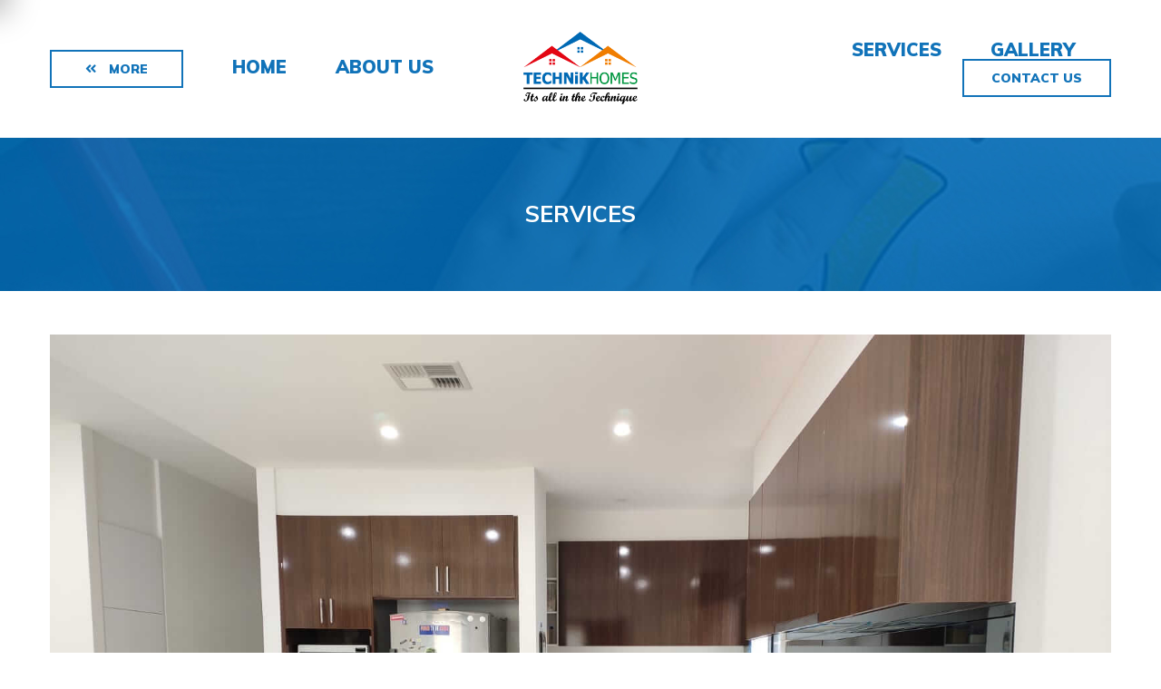

--- FILE ---
content_type: text/html; charset=UTF-8
request_url: https://technikhomes.com.au/portfolio/kitchen-5/
body_size: 8093
content:

<!doctype html>
<html lang="en-US">
<head>
	<meta charset="UTF-8">
	<meta name="viewport" content="width=device-width, initial-scale=1.0, maximum-scale=1.0, user-scalable=no"/>
        
	<meta name='robots' content='noindex, follow' />

	<!-- This site is optimized with the Yoast SEO plugin v20.13 - https://yoast.com/wordpress/plugins/seo/ -->
	<title>Kitchen 5 -</title>
	<meta property="og:locale" content="en_US" />
	<meta property="og:type" content="article" />
	<meta property="og:title" content="Kitchen 5 -" />
	<meta property="og:url" content="http://technikhomes.com.au/portfolio/kitchen-5/" />
	<meta property="og:image" content="http://technikhomes.com.au/wp-content/uploads/2020/03/60mm-kitchen-top-in-technik-stone-at-Woodville-west.jpg" />
	<meta property="og:image:width" content="1600" />
	<meta property="og:image:height" content="1200" />
	<meta property="og:image:type" content="image/jpeg" />
	<meta name="twitter:card" content="summary_large_image" />
	<script type="application/ld+json" class="yoast-schema-graph">{"@context":"https://schema.org","@graph":[{"@type":"WebPage","@id":"http://technikhomes.com.au/portfolio/kitchen-5/","url":"http://technikhomes.com.au/portfolio/kitchen-5/","name":"Kitchen 5 -","isPartOf":{"@id":"https://technikhomes.com.au/#website"},"primaryImageOfPage":{"@id":"http://technikhomes.com.au/portfolio/kitchen-5/#primaryimage"},"image":{"@id":"http://technikhomes.com.au/portfolio/kitchen-5/#primaryimage"},"thumbnailUrl":"https://technikhomes.com.au/wp-content/uploads/2020/03/60mm-kitchen-top-in-technik-stone-at-Woodville-west.jpg","datePublished":"2020-03-16T07:29:32+00:00","dateModified":"2020-03-16T07:29:32+00:00","breadcrumb":{"@id":"http://technikhomes.com.au/portfolio/kitchen-5/#breadcrumb"},"inLanguage":"en-US","potentialAction":[{"@type":"ReadAction","target":["http://technikhomes.com.au/portfolio/kitchen-5/"]}]},{"@type":"ImageObject","inLanguage":"en-US","@id":"http://technikhomes.com.au/portfolio/kitchen-5/#primaryimage","url":"https://technikhomes.com.au/wp-content/uploads/2020/03/60mm-kitchen-top-in-technik-stone-at-Woodville-west.jpg","contentUrl":"https://technikhomes.com.au/wp-content/uploads/2020/03/60mm-kitchen-top-in-technik-stone-at-Woodville-west.jpg","width":1600,"height":1200,"caption":"60mm kitchen top in technik stone at Woodville west"},{"@type":"BreadcrumbList","@id":"http://technikhomes.com.au/portfolio/kitchen-5/#breadcrumb","itemListElement":[{"@type":"ListItem","position":1,"name":"Home","item":"https://technikhomes.com.au/"},{"@type":"ListItem","position":2,"name":"Kitchen 5"}]},{"@type":"WebSite","@id":"https://technikhomes.com.au/#website","url":"https://technikhomes.com.au/","name":"Technik Homes","description":"","publisher":{"@id":"https://technikhomes.com.au/#organization"},"potentialAction":[{"@type":"SearchAction","target":{"@type":"EntryPoint","urlTemplate":"https://technikhomes.com.au/?s={search_term_string}"},"query-input":"required name=search_term_string"}],"inLanguage":"en-US"},{"@type":"Organization","@id":"https://technikhomes.com.au/#organization","name":"TechNik Homes","url":"https://technikhomes.com.au/","logo":{"@type":"ImageObject","inLanguage":"en-US","@id":"https://technikhomes.com.au/#/schema/logo/image/","url":"https://technikhomes.com.au/wp-content/uploads/2019/07/logo.png","contentUrl":"https://technikhomes.com.au/wp-content/uploads/2019/07/logo.png","width":458,"height":290,"caption":"TechNik Homes"},"image":{"@id":"https://technikhomes.com.au/#/schema/logo/image/"}}]}</script>
	<!-- / Yoast SEO plugin. -->


<link rel='dns-prefetch' href='//code.jquery.com' />
<link rel='dns-prefetch' href='//cdn.jsdelivr.net' />
<link rel='dns-prefetch' href='//fonts.googleapis.com' />
<link rel='dns-prefetch' href='//use.fontawesome.com' />
<link rel="alternate" type="application/rss+xml" title=" &raquo; Feed" href="https://technikhomes.com.au/feed/" />
<link rel="alternate" type="application/rss+xml" title=" &raquo; Comments Feed" href="https://technikhomes.com.au/comments/feed/" />
<script type="text/javascript">
window._wpemojiSettings = {"baseUrl":"https:\/\/s.w.org\/images\/core\/emoji\/14.0.0\/72x72\/","ext":".png","svgUrl":"https:\/\/s.w.org\/images\/core\/emoji\/14.0.0\/svg\/","svgExt":".svg","source":{"concatemoji":"https:\/\/technikhomes.com.au\/wp-includes\/js\/wp-emoji-release.min.js?ver=6.3.7"}};
/*! This file is auto-generated */
!function(i,n){var o,s,e;function c(e){try{var t={supportTests:e,timestamp:(new Date).valueOf()};sessionStorage.setItem(o,JSON.stringify(t))}catch(e){}}function p(e,t,n){e.clearRect(0,0,e.canvas.width,e.canvas.height),e.fillText(t,0,0);var t=new Uint32Array(e.getImageData(0,0,e.canvas.width,e.canvas.height).data),r=(e.clearRect(0,0,e.canvas.width,e.canvas.height),e.fillText(n,0,0),new Uint32Array(e.getImageData(0,0,e.canvas.width,e.canvas.height).data));return t.every(function(e,t){return e===r[t]})}function u(e,t,n){switch(t){case"flag":return n(e,"\ud83c\udff3\ufe0f\u200d\u26a7\ufe0f","\ud83c\udff3\ufe0f\u200b\u26a7\ufe0f")?!1:!n(e,"\ud83c\uddfa\ud83c\uddf3","\ud83c\uddfa\u200b\ud83c\uddf3")&&!n(e,"\ud83c\udff4\udb40\udc67\udb40\udc62\udb40\udc65\udb40\udc6e\udb40\udc67\udb40\udc7f","\ud83c\udff4\u200b\udb40\udc67\u200b\udb40\udc62\u200b\udb40\udc65\u200b\udb40\udc6e\u200b\udb40\udc67\u200b\udb40\udc7f");case"emoji":return!n(e,"\ud83e\udef1\ud83c\udffb\u200d\ud83e\udef2\ud83c\udfff","\ud83e\udef1\ud83c\udffb\u200b\ud83e\udef2\ud83c\udfff")}return!1}function f(e,t,n){var r="undefined"!=typeof WorkerGlobalScope&&self instanceof WorkerGlobalScope?new OffscreenCanvas(300,150):i.createElement("canvas"),a=r.getContext("2d",{willReadFrequently:!0}),o=(a.textBaseline="top",a.font="600 32px Arial",{});return e.forEach(function(e){o[e]=t(a,e,n)}),o}function t(e){var t=i.createElement("script");t.src=e,t.defer=!0,i.head.appendChild(t)}"undefined"!=typeof Promise&&(o="wpEmojiSettingsSupports",s=["flag","emoji"],n.supports={everything:!0,everythingExceptFlag:!0},e=new Promise(function(e){i.addEventListener("DOMContentLoaded",e,{once:!0})}),new Promise(function(t){var n=function(){try{var e=JSON.parse(sessionStorage.getItem(o));if("object"==typeof e&&"number"==typeof e.timestamp&&(new Date).valueOf()<e.timestamp+604800&&"object"==typeof e.supportTests)return e.supportTests}catch(e){}return null}();if(!n){if("undefined"!=typeof Worker&&"undefined"!=typeof OffscreenCanvas&&"undefined"!=typeof URL&&URL.createObjectURL&&"undefined"!=typeof Blob)try{var e="postMessage("+f.toString()+"("+[JSON.stringify(s),u.toString(),p.toString()].join(",")+"));",r=new Blob([e],{type:"text/javascript"}),a=new Worker(URL.createObjectURL(r),{name:"wpTestEmojiSupports"});return void(a.onmessage=function(e){c(n=e.data),a.terminate(),t(n)})}catch(e){}c(n=f(s,u,p))}t(n)}).then(function(e){for(var t in e)n.supports[t]=e[t],n.supports.everything=n.supports.everything&&n.supports[t],"flag"!==t&&(n.supports.everythingExceptFlag=n.supports.everythingExceptFlag&&n.supports[t]);n.supports.everythingExceptFlag=n.supports.everythingExceptFlag&&!n.supports.flag,n.DOMReady=!1,n.readyCallback=function(){n.DOMReady=!0}}).then(function(){return e}).then(function(){var e;n.supports.everything||(n.readyCallback(),(e=n.source||{}).concatemoji?t(e.concatemoji):e.wpemoji&&e.twemoji&&(t(e.twemoji),t(e.wpemoji)))}))}((window,document),window._wpemojiSettings);
</script>
<style type="text/css">
img.wp-smiley,
img.emoji {
	display: inline !important;
	border: none !important;
	box-shadow: none !important;
	height: 1em !important;
	width: 1em !important;
	margin: 0 0.07em !important;
	vertical-align: -0.1em !important;
	background: none !important;
	padding: 0 !important;
}
</style>
	<link rel='stylesheet' id='wp-block-library-css' href='https://technikhomes.com.au/wp-includes/css/dist/block-library/style.min.css?ver=6.3.7' type='text/css' media='all' />
<style id='classic-theme-styles-inline-css' type='text/css'>
/*! This file is auto-generated */
.wp-block-button__link{color:#fff;background-color:#32373c;border-radius:9999px;box-shadow:none;text-decoration:none;padding:calc(.667em + 2px) calc(1.333em + 2px);font-size:1.125em}.wp-block-file__button{background:#32373c;color:#fff;text-decoration:none}
</style>
<style id='global-styles-inline-css' type='text/css'>
body{--wp--preset--color--black: #000000;--wp--preset--color--cyan-bluish-gray: #abb8c3;--wp--preset--color--white: #ffffff;--wp--preset--color--pale-pink: #f78da7;--wp--preset--color--vivid-red: #cf2e2e;--wp--preset--color--luminous-vivid-orange: #ff6900;--wp--preset--color--luminous-vivid-amber: #fcb900;--wp--preset--color--light-green-cyan: #7bdcb5;--wp--preset--color--vivid-green-cyan: #00d084;--wp--preset--color--pale-cyan-blue: #8ed1fc;--wp--preset--color--vivid-cyan-blue: #0693e3;--wp--preset--color--vivid-purple: #9b51e0;--wp--preset--gradient--vivid-cyan-blue-to-vivid-purple: linear-gradient(135deg,rgba(6,147,227,1) 0%,rgb(155,81,224) 100%);--wp--preset--gradient--light-green-cyan-to-vivid-green-cyan: linear-gradient(135deg,rgb(122,220,180) 0%,rgb(0,208,130) 100%);--wp--preset--gradient--luminous-vivid-amber-to-luminous-vivid-orange: linear-gradient(135deg,rgba(252,185,0,1) 0%,rgba(255,105,0,1) 100%);--wp--preset--gradient--luminous-vivid-orange-to-vivid-red: linear-gradient(135deg,rgba(255,105,0,1) 0%,rgb(207,46,46) 100%);--wp--preset--gradient--very-light-gray-to-cyan-bluish-gray: linear-gradient(135deg,rgb(238,238,238) 0%,rgb(169,184,195) 100%);--wp--preset--gradient--cool-to-warm-spectrum: linear-gradient(135deg,rgb(74,234,220) 0%,rgb(151,120,209) 20%,rgb(207,42,186) 40%,rgb(238,44,130) 60%,rgb(251,105,98) 80%,rgb(254,248,76) 100%);--wp--preset--gradient--blush-light-purple: linear-gradient(135deg,rgb(255,206,236) 0%,rgb(152,150,240) 100%);--wp--preset--gradient--blush-bordeaux: linear-gradient(135deg,rgb(254,205,165) 0%,rgb(254,45,45) 50%,rgb(107,0,62) 100%);--wp--preset--gradient--luminous-dusk: linear-gradient(135deg,rgb(255,203,112) 0%,rgb(199,81,192) 50%,rgb(65,88,208) 100%);--wp--preset--gradient--pale-ocean: linear-gradient(135deg,rgb(255,245,203) 0%,rgb(182,227,212) 50%,rgb(51,167,181) 100%);--wp--preset--gradient--electric-grass: linear-gradient(135deg,rgb(202,248,128) 0%,rgb(113,206,126) 100%);--wp--preset--gradient--midnight: linear-gradient(135deg,rgb(2,3,129) 0%,rgb(40,116,252) 100%);--wp--preset--font-size--small: 13px;--wp--preset--font-size--medium: 20px;--wp--preset--font-size--large: 36px;--wp--preset--font-size--x-large: 42px;--wp--preset--spacing--20: 0.44rem;--wp--preset--spacing--30: 0.67rem;--wp--preset--spacing--40: 1rem;--wp--preset--spacing--50: 1.5rem;--wp--preset--spacing--60: 2.25rem;--wp--preset--spacing--70: 3.38rem;--wp--preset--spacing--80: 5.06rem;--wp--preset--shadow--natural: 6px 6px 9px rgba(0, 0, 0, 0.2);--wp--preset--shadow--deep: 12px 12px 50px rgba(0, 0, 0, 0.4);--wp--preset--shadow--sharp: 6px 6px 0px rgba(0, 0, 0, 0.2);--wp--preset--shadow--outlined: 6px 6px 0px -3px rgba(255, 255, 255, 1), 6px 6px rgba(0, 0, 0, 1);--wp--preset--shadow--crisp: 6px 6px 0px rgba(0, 0, 0, 1);}:where(.is-layout-flex){gap: 0.5em;}:where(.is-layout-grid){gap: 0.5em;}body .is-layout-flow > .alignleft{float: left;margin-inline-start: 0;margin-inline-end: 2em;}body .is-layout-flow > .alignright{float: right;margin-inline-start: 2em;margin-inline-end: 0;}body .is-layout-flow > .aligncenter{margin-left: auto !important;margin-right: auto !important;}body .is-layout-constrained > .alignleft{float: left;margin-inline-start: 0;margin-inline-end: 2em;}body .is-layout-constrained > .alignright{float: right;margin-inline-start: 2em;margin-inline-end: 0;}body .is-layout-constrained > .aligncenter{margin-left: auto !important;margin-right: auto !important;}body .is-layout-constrained > :where(:not(.alignleft):not(.alignright):not(.alignfull)){max-width: var(--wp--style--global--content-size);margin-left: auto !important;margin-right: auto !important;}body .is-layout-constrained > .alignwide{max-width: var(--wp--style--global--wide-size);}body .is-layout-flex{display: flex;}body .is-layout-flex{flex-wrap: wrap;align-items: center;}body .is-layout-flex > *{margin: 0;}body .is-layout-grid{display: grid;}body .is-layout-grid > *{margin: 0;}:where(.wp-block-columns.is-layout-flex){gap: 2em;}:where(.wp-block-columns.is-layout-grid){gap: 2em;}:where(.wp-block-post-template.is-layout-flex){gap: 1.25em;}:where(.wp-block-post-template.is-layout-grid){gap: 1.25em;}.has-black-color{color: var(--wp--preset--color--black) !important;}.has-cyan-bluish-gray-color{color: var(--wp--preset--color--cyan-bluish-gray) !important;}.has-white-color{color: var(--wp--preset--color--white) !important;}.has-pale-pink-color{color: var(--wp--preset--color--pale-pink) !important;}.has-vivid-red-color{color: var(--wp--preset--color--vivid-red) !important;}.has-luminous-vivid-orange-color{color: var(--wp--preset--color--luminous-vivid-orange) !important;}.has-luminous-vivid-amber-color{color: var(--wp--preset--color--luminous-vivid-amber) !important;}.has-light-green-cyan-color{color: var(--wp--preset--color--light-green-cyan) !important;}.has-vivid-green-cyan-color{color: var(--wp--preset--color--vivid-green-cyan) !important;}.has-pale-cyan-blue-color{color: var(--wp--preset--color--pale-cyan-blue) !important;}.has-vivid-cyan-blue-color{color: var(--wp--preset--color--vivid-cyan-blue) !important;}.has-vivid-purple-color{color: var(--wp--preset--color--vivid-purple) !important;}.has-black-background-color{background-color: var(--wp--preset--color--black) !important;}.has-cyan-bluish-gray-background-color{background-color: var(--wp--preset--color--cyan-bluish-gray) !important;}.has-white-background-color{background-color: var(--wp--preset--color--white) !important;}.has-pale-pink-background-color{background-color: var(--wp--preset--color--pale-pink) !important;}.has-vivid-red-background-color{background-color: var(--wp--preset--color--vivid-red) !important;}.has-luminous-vivid-orange-background-color{background-color: var(--wp--preset--color--luminous-vivid-orange) !important;}.has-luminous-vivid-amber-background-color{background-color: var(--wp--preset--color--luminous-vivid-amber) !important;}.has-light-green-cyan-background-color{background-color: var(--wp--preset--color--light-green-cyan) !important;}.has-vivid-green-cyan-background-color{background-color: var(--wp--preset--color--vivid-green-cyan) !important;}.has-pale-cyan-blue-background-color{background-color: var(--wp--preset--color--pale-cyan-blue) !important;}.has-vivid-cyan-blue-background-color{background-color: var(--wp--preset--color--vivid-cyan-blue) !important;}.has-vivid-purple-background-color{background-color: var(--wp--preset--color--vivid-purple) !important;}.has-black-border-color{border-color: var(--wp--preset--color--black) !important;}.has-cyan-bluish-gray-border-color{border-color: var(--wp--preset--color--cyan-bluish-gray) !important;}.has-white-border-color{border-color: var(--wp--preset--color--white) !important;}.has-pale-pink-border-color{border-color: var(--wp--preset--color--pale-pink) !important;}.has-vivid-red-border-color{border-color: var(--wp--preset--color--vivid-red) !important;}.has-luminous-vivid-orange-border-color{border-color: var(--wp--preset--color--luminous-vivid-orange) !important;}.has-luminous-vivid-amber-border-color{border-color: var(--wp--preset--color--luminous-vivid-amber) !important;}.has-light-green-cyan-border-color{border-color: var(--wp--preset--color--light-green-cyan) !important;}.has-vivid-green-cyan-border-color{border-color: var(--wp--preset--color--vivid-green-cyan) !important;}.has-pale-cyan-blue-border-color{border-color: var(--wp--preset--color--pale-cyan-blue) !important;}.has-vivid-cyan-blue-border-color{border-color: var(--wp--preset--color--vivid-cyan-blue) !important;}.has-vivid-purple-border-color{border-color: var(--wp--preset--color--vivid-purple) !important;}.has-vivid-cyan-blue-to-vivid-purple-gradient-background{background: var(--wp--preset--gradient--vivid-cyan-blue-to-vivid-purple) !important;}.has-light-green-cyan-to-vivid-green-cyan-gradient-background{background: var(--wp--preset--gradient--light-green-cyan-to-vivid-green-cyan) !important;}.has-luminous-vivid-amber-to-luminous-vivid-orange-gradient-background{background: var(--wp--preset--gradient--luminous-vivid-amber-to-luminous-vivid-orange) !important;}.has-luminous-vivid-orange-to-vivid-red-gradient-background{background: var(--wp--preset--gradient--luminous-vivid-orange-to-vivid-red) !important;}.has-very-light-gray-to-cyan-bluish-gray-gradient-background{background: var(--wp--preset--gradient--very-light-gray-to-cyan-bluish-gray) !important;}.has-cool-to-warm-spectrum-gradient-background{background: var(--wp--preset--gradient--cool-to-warm-spectrum) !important;}.has-blush-light-purple-gradient-background{background: var(--wp--preset--gradient--blush-light-purple) !important;}.has-blush-bordeaux-gradient-background{background: var(--wp--preset--gradient--blush-bordeaux) !important;}.has-luminous-dusk-gradient-background{background: var(--wp--preset--gradient--luminous-dusk) !important;}.has-pale-ocean-gradient-background{background: var(--wp--preset--gradient--pale-ocean) !important;}.has-electric-grass-gradient-background{background: var(--wp--preset--gradient--electric-grass) !important;}.has-midnight-gradient-background{background: var(--wp--preset--gradient--midnight) !important;}.has-small-font-size{font-size: var(--wp--preset--font-size--small) !important;}.has-medium-font-size{font-size: var(--wp--preset--font-size--medium) !important;}.has-large-font-size{font-size: var(--wp--preset--font-size--large) !important;}.has-x-large-font-size{font-size: var(--wp--preset--font-size--x-large) !important;}
.wp-block-navigation a:where(:not(.wp-element-button)){color: inherit;}
:where(.wp-block-post-template.is-layout-flex){gap: 1.25em;}:where(.wp-block-post-template.is-layout-grid){gap: 1.25em;}
:where(.wp-block-columns.is-layout-flex){gap: 2em;}:where(.wp-block-columns.is-layout-grid){gap: 2em;}
.wp-block-pullquote{font-size: 1.5em;line-height: 1.6;}
</style>
<link rel='stylesheet' id='contact-form-7-css' href='https://technikhomes.com.au/wp-content/plugins/contact-form-7/includes/css/styles.css?ver=5.8' type='text/css' media='all' />
<link rel='stylesheet' id='wpcf7-redirect-script-frontend-css' href='https://technikhomes.com.au/wp-content/plugins/wpcf7-redirect/build/assets/frontend-script.css?ver=2c532d7e2be36f6af233' type='text/css' media='all' />
<link rel='stylesheet' id='Google Fonts-css' href='https://fonts.googleapis.com/css?family=Muli%3A200%2C300%2C400%2C600%2C700%2C800%2C900&#038;display=swap&#038;ver=6.3.7' type='text/css' media='all' />
<link rel='stylesheet' id='Fonts-css' href='https://fonts.googleapis.com/css?family=Overpass&#038;display=swap&#038;ver=6.3.7' type='text/css' media='all' />
<link rel='stylesheet' id='magnific-css-css' href='https://technikhomes.com.au/wp-content/themes/techknikhome/assets/css/magnific-popup-min.css?ver=0.0.1' type='text/css' media='' />
<link rel='stylesheet' id='aboutus_inner-css' href='https://technikhomes.com.au/wp-content/themes/techknikhome/assets/css/about-us-inner.css?ver=9999.0' type='text/css' media='all' />
<link rel='stylesheet' id='Fontawesome Fonts-css' href='https://use.fontawesome.com/releases/v5.8.2/css/all.css?ver=6.3.7' type='text/css' media='all' />
<link rel='stylesheet' id='technikhome-bootstrap-stylesheet-css' href='https://technikhomes.com.au/wp-content/themes/techknikhome/assets/css/bootstrap.min.css?ver=1564400070' type='text/css' media='all' />
<link rel='stylesheet' id='technikhome-all-plugins-stylesheet-css' href='https://technikhomes.com.au/wp-content/themes/techknikhome/assets/css/all_plugin.css?ver=1567598894' type='text/css' media='all' />
<link rel='stylesheet' id='technikhome-custom-stylesheet-css' href='https://technikhomes.com.au/wp-content/themes/techknikhome/assets/css/project_custom.css?ver=1581320607' type='text/css' media='all' />
<link rel='stylesheet' id='technikhome-stylesheet-css' href='https://technikhomes.com.au/wp-content/themes/techknikhome/style.css?ver=6.3.7' type='text/css' media='all' />
<link rel='stylesheet' id='fancybox-css' href='https://cdn.jsdelivr.net/gh/fancyapps/fancybox@3.5.7/dist/jquery.fancybox.min.css?ver=6.3.7' type='text/css' media='all' />
<script type='text/javascript' src='https://technikhomes.com.au/wp-includes/js/jquery/jquery.min.js?ver=3.7.0' id='jquery-core-js'></script>
<script type='text/javascript' src='https://technikhomes.com.au/wp-includes/js/jquery/jquery-migrate.min.js?ver=3.4.1' id='jquery-migrate-js'></script>
<link rel="https://api.w.org/" href="https://technikhomes.com.au/wp-json/" /><link rel="EditURI" type="application/rsd+xml" title="RSD" href="https://technikhomes.com.au/xmlrpc.php?rsd" />
<meta name="generator" content="WordPress 6.3.7" />
<link rel='shortlink' href='https://technikhomes.com.au/?p=677' />
<link rel="alternate" type="application/json+oembed" href="https://technikhomes.com.au/wp-json/oembed/1.0/embed?url=https%3A%2F%2Ftechnikhomes.com.au%2Fportfolio%2Fkitchen-5%2F" />
<link rel="alternate" type="text/xml+oembed" href="https://technikhomes.com.au/wp-json/oembed/1.0/embed?url=https%3A%2F%2Ftechnikhomes.com.au%2Fportfolio%2Fkitchen-5%2F&#038;format=xml" />
<link rel="icon" href="https://technikhomes.com.au/wp-content/uploads/2019/09/favicon1.png" sizes="32x32" />
<link rel="icon" href="https://technikhomes.com.au/wp-content/uploads/2019/09/favicon1.png" sizes="192x192" />
<link rel="apple-touch-icon" href="https://technikhomes.com.au/wp-content/uploads/2019/09/favicon1.png" />
<meta name="msapplication-TileImage" content="https://technikhomes.com.au/wp-content/uploads/2019/09/favicon1.png" />
		<style type="text/css" id="wp-custom-css">
			.notice {
    background: #e77368;
}
.pum-content.popmake-content {
    text-align: center;
}
.pum-content.popmake-content p {
    font-weight: bold;
}
.pum-content.popmake-content img {
    margin: 0;
}
.notice p {
    color: #fff;
    padding: 25px;
    font-size: 20px;
    line-height: 24px;
    max-width: 1235px;
    text-align: center;
    margin: auto;
    display: block;
}
.notice p strong{color: #fff;display: block;padding-bottom: 10px;}

@media screen and (max-width: 767px){
	.text_section span{font-size:36px;}
.notice p {padding: 15px;font-size: 16px;line-height: 22px;}
}
		</style>
		
	
	<!-- Google tag (gtag.js) -->
<script async src="https://www.googletagmanager.com/gtag/js?id=G-ZKLEN7KCXE"></script>
<script>
  window.dataLayer = window.dataLayer || [];
  function gtag(){dataLayer.push(arguments);}
  gtag('js', new Date());

  gtag('config', 'G-ZKLEN7KCXE');
</script>

</head>

<body class="portfolio-template-default single single-portfolio postid-677 wp-custom-logo">

<div class="main_page" id="page">
    <header class="main_header abc">
        <div class="top-nav">
          <div class="container">
            <div class="row">
                <div class="col-md-5">
                  <div class="more-menu more-menus">
                      <a class="mo_b" href="javascript:void(0)">
                        More                      </a>
                  </div>  <!-- end more-menu -->
                  <div class="sticky-logo">
                    <a href="https://technikhomes.com.au/" class="custom-logo-link" rel="home"><img width="458" height="290" src="https://technikhomes.com.au/wp-content/uploads/2019/07/logo.png" class="custom-logo" alt="TechnikHome Logo" decoding="async" fetchpriority="high" srcset="https://technikhomes.com.au/wp-content/uploads/2019/07/logo.png 458w, https://technikhomes.com.au/wp-content/uploads/2019/07/logo-300x190.png 300w" sizes="(max-width: 458px) 100vw, 458px" /></a>                  </div>
                                        <div class="sticky-content">
                          <ul>
<li><a href="http://technikhomes.com.au/">HOME</a></li>
<li><a href="http://technikhomes.com.au/about-us">ABOUT US</a></li>
</ul>
                      </div>
                                  </div> 
                <div class="col-md-2">
                  <div class="teknick_logo">
                      <a href="https://technikhomes.com.au/" class="custom-logo-link" rel="home"><img width="458" height="290" src="https://technikhomes.com.au/wp-content/uploads/2019/07/logo.png" class="custom-logo" alt="TechnikHome Logo" decoding="async" srcset="https://technikhomes.com.au/wp-content/uploads/2019/07/logo.png 458w, https://technikhomes.com.au/wp-content/uploads/2019/07/logo-300x190.png 300w" sizes="(max-width: 458px) 100vw, 458px" /></a>                  </div> <!-- end teknick_logo -->
                </div>
                <div class="col-md-5">
                                        <div class="sticky-content">
                          <ul>
<li class="menu-item-has-children"><a href="#">SERVICES</a>
<ul class="sub-menu">
<li><a href="http://technikhomes.com.au/complete-turnkey/">Complete Turnkey</a></li>
<li><a href="http://technikhomes.com.au/custom-designs/">Custom Designs</a></li>
<li><a href="http://technikhomes.com.au/subdivisions/">Subdivisions</a></li>
<li><a href="http://technikhomes.com.au/council-approvals/">Council Approvals</a></li>
<li><a href="http://technikhomes.com.au/multi-dwelling/">Multi Dwelling</a></li>
</ul>
</li>
<li><a href="http://technikhomes.com.au/gallery/">GALLERY</a></li>
<li class="more-menu cont_b"><a class="co_b" href="http://technikhomes.com.au/contact-us/">CONTACT US</a></li>
</ul>
                      </div>
                                    <ul>
                                       
                  </ul>
                </div><!-- end col-md-5 -->                
              </div>  <!-- end row -->
            </div><!-- end container -->
        </div><!-- end top-nav -->
    </header>

    <div class="slide-menu">
        <div class="close-menu"><p><i class="fas fa-times"></i>Close</p></div>
        <div class="slide-content">
            <div class="row">
                <div class="col-md-6">
                                        <p><strong>Company</strong></p>
<ul>
<li><a href="http://technikhomes.com.au/about-us/">About Us</a></li>
<li><a href="http://technikhomes.com.au/blog/">Blog</a></li>
</ul>
<p><strong>Our Services</strong></p>
<ul>
<li><a href="http://technikhomes.com.au/complete-turnkey/">Complete Turnkey</a></li>
<li><a href="http://technikhomes.com.au/custom-designs/">Custom Designs</a></li>
<li><a href="http://technikhomes.com.au/subdivisions/">Subdivisions</a></li>
<li><a href="http://technikhomes.com.au/council-approvals/">Council Approvals</a></li>
</ul>
                            </div> 
                <div class="col-md-6">
                                                <p><strong>Contact Us</strong></p>
<ul>
<li><a href="tel:0402 731 683">0402 731 683</a></li>
<li><a href="http://technikhomes.com.au/contact-us">Contact Us</a></li>
</ul>
<p><strong>Showroom Hours</strong></p>
<ul>
<li><span class="">Please book an appoimtment by calling</span></li>
<li><a href="tel:0450 480 849"> 0450 480 849</a></li>
<li>
<address>80-82 Wingfeild Road, Wingfeild SA 5013</address>
</li>
</ul>
                      
                </div> <!-- end col-md-6 -->
            </div> <!--  end row -->   
        </div>   <!-- end slide-content -->         
    </div> <!-- end slide-menu -->
      <div class="mo-menu abc">
        <ul>
          <li><a href="https://technikhomes.com.au/" class="custom-logo-link" rel="home"><img width="458" height="290" src="https://technikhomes.com.au/wp-content/uploads/2019/07/logo.png" class="custom-logo" alt="TechnikHome Logo" decoding="async" srcset="https://technikhomes.com.au/wp-content/uploads/2019/07/logo.png 458w, https://technikhomes.com.au/wp-content/uploads/2019/07/logo-300x190.png 300w" sizes="(max-width: 458px) 100vw, 458px" /></a></li>
          <li><a href="#mobile_menu" class="menu1">Menu</a></li>
       </ul>
      </div>
      <!-- end mo-menu -->
      <nav id="mobile_menu" class="menu-mobile-menu-container"><ul id="menu-mobile-menu" class="nav_listing"><li id="menu-item-34" class="menu-item menu-item-type-post_type menu-item-object-page menu-item-home menu-item-34"><a href="https://technikhomes.com.au/">Home</a></li>
<li id="menu-item-144" class="menu-item menu-item-type-post_type menu-item-object-page menu-item-144"><a href="https://technikhomes.com.au/about-us/">About Us</a></li>
<li id="menu-item-643" class="menu-item menu-item-type-custom menu-item-object-custom menu-item-has-children menu-item-643"><a href="#">Services</a>
<ul class="sub-menu">
	<li id="menu-item-561" class="menu-item menu-item-type-post_type menu-item-object-page menu-item-561"><a href="https://technikhomes.com.au/subdivisions/">SUBDIVISIONS</a></li>
	<li id="menu-item-562" class="menu-item menu-item-type-post_type menu-item-object-page menu-item-562"><a href="https://technikhomes.com.au/council-approvals/">COUNCIL APPROVALS</a></li>
	<li id="menu-item-563" class="menu-item menu-item-type-post_type menu-item-object-page menu-item-563"><a href="https://technikhomes.com.au/custom-designs/">CUSTOM DESIGNS</a></li>
	<li id="menu-item-564" class="menu-item menu-item-type-post_type menu-item-object-page menu-item-564"><a href="https://technikhomes.com.au/complete-turnkey/">COMPLETE TURNKEY</a></li>
	<li id="menu-item-589" class="menu-item menu-item-type-post_type menu-item-object-page menu-item-589"><a href="https://technikhomes.com.au/multi-dwelling/">Multi Dwelling</a></li>
</ul>
</li>
<li id="menu-item-199" class="menu-item menu-item-type-post_type menu-item-object-page menu-item-199"><a href="https://technikhomes.com.au/gallery/">Gallery</a></li>
<li id="menu-item-575" class="menu-item menu-item-type-post_type menu-item-object-page menu-item-575"><a href="https://technikhomes.com.au/blog/">BLOG</a></li>
<li id="menu-item-473" class="menu-item menu-item-type-post_type menu-item-object-page menu-item-473"><a href="https://technikhomes.com.au/contact-us/">CONTACT US</a></li>
</ul></nav>                  

	<div class="inner-bg">
        <div class="container">
            <div class="row">
                <div class="col-md-12">
                    <h1>SERVICES</h1>
                </div>
            </div>
        </div>
    </div>

    <div class="services-section-2">
        <div class="container">
            <div class="row">
                <div class="col-md-12 image_align">
                   <img width="1600" height="1200" src="https://technikhomes.com.au/wp-content/uploads/2020/03/60mm-kitchen-top-in-technik-stone-at-Woodville-west.jpg" class="attachment-post-thumbnail size-post-thumbnail wp-post-image" alt="60mm kitchen top in technik stone at Woodville west" decoding="async" srcset="https://technikhomes.com.au/wp-content/uploads/2020/03/60mm-kitchen-top-in-technik-stone-at-Woodville-west.jpg 1600w, https://technikhomes.com.au/wp-content/uploads/2020/03/60mm-kitchen-top-in-technik-stone-at-Woodville-west-300x225.jpg 300w, https://technikhomes.com.au/wp-content/uploads/2020/03/60mm-kitchen-top-in-technik-stone-at-Woodville-west-768x576.jpg 768w, https://technikhomes.com.au/wp-content/uploads/2020/03/60mm-kitchen-top-in-technik-stone-at-Woodville-west-1024x768.jpg 1024w" sizes="(max-width: 1600px) 100vw, 1600px" />                </div>
            </div>
            <div class="row content_row">
                <div class="col-md-12">
                	<h3><span>Kitchen 5</span></h3>
                	                </div>
            </div>

            <div class="row">
            	<h2>Other Service</h2>
	            								
				  	<div class="col-md-4">
				  		<a href="https://technikhomes.com.au/importance-built-drawings-what-should-keep-mind/">
	                    <div class="services-section-2-hover">
	                        <div class="services-section-2-hover-overlay"></div>
	                        <img width="1920" height="800" src="https://technikhomes.com.au/wp-content/uploads/2019/08/service-1-1.jpg" class="attachment-post-thumbnail size-post-thumbnail wp-post-image" alt="" decoding="async" loading="lazy" srcset="https://technikhomes.com.au/wp-content/uploads/2019/08/service-1-1.jpg 1920w, https://technikhomes.com.au/wp-content/uploads/2019/08/service-1-1-300x125.jpg 300w, https://technikhomes.com.au/wp-content/uploads/2019/08/service-1-1-768x320.jpg 768w, https://technikhomes.com.au/wp-content/uploads/2019/08/service-1-1-1024x427.jpg 1024w" sizes="(max-width: 1920px) 100vw, 1920px" />	                        <div class="services-section-2-hover-details fadeIn-top">
	                            <h3>The Importance of As-Built Drawings &#8211; What you should keep in mind</h3>
	                            
	                        </div>
	                    </div>
	                </a>
	                </div>
				  	
				
				  	<div class="col-md-4">
				  		<a href="https://technikhomes.com.au/expert-tips-to-make-the-most-out-of-your-budget/">
	                    <div class="services-section-2-hover">
	                        <div class="services-section-2-hover-overlay"></div>
	                        <img width="1024" height="768" src="https://technikhomes.com.au/wp-content/uploads/2019/10/Most-Out-Of-Your-Budget.jpg" class="attachment-post-thumbnail size-post-thumbnail wp-post-image" alt="Most Out Of Your Budget" decoding="async" loading="lazy" srcset="https://technikhomes.com.au/wp-content/uploads/2019/10/Most-Out-Of-Your-Budget.jpg 1024w, https://technikhomes.com.au/wp-content/uploads/2019/10/Most-Out-Of-Your-Budget-300x225.jpg 300w, https://technikhomes.com.au/wp-content/uploads/2019/10/Most-Out-Of-Your-Budget-768x576.jpg 768w" sizes="(max-width: 1024px) 100vw, 1024px" />	                        <div class="services-section-2-hover-details fadeIn-top">
	                            <h3>Expert Tips To Make The Most Out Of Your Budget</h3>
	                            
	                        </div>
	                    </div>
	                </a>
	                </div>
				  	
				
				  	<div class="col-md-4">
				  		<a href="https://technikhomes.com.au/5-valuable-steps-against-common-construction-delays/">
	                    <div class="services-section-2-hover">
	                        <div class="services-section-2-hover-overlay"></div>
	                        <img width="1152" height="768" src="https://technikhomes.com.au/wp-content/uploads/2019/10/Construction.jpg" class="attachment-post-thumbnail size-post-thumbnail wp-post-image" alt="Construction" decoding="async" loading="lazy" srcset="https://technikhomes.com.au/wp-content/uploads/2019/10/Construction.jpg 1152w, https://technikhomes.com.au/wp-content/uploads/2019/10/Construction-300x200.jpg 300w, https://technikhomes.com.au/wp-content/uploads/2019/10/Construction-768x512.jpg 768w, https://technikhomes.com.au/wp-content/uploads/2019/10/Construction-1024x683.jpg 1024w" sizes="(max-width: 1152px) 100vw, 1152px" />	                        <div class="services-section-2-hover-details fadeIn-top">
	                            <h3>5 Valuable Steps against the Most Common Construction Delays</h3>
	                            
	                        </div>
	                    </div>
	                </a>
	                </div>
				  	
															</div>
        </div>
    </div> 


<footer>

    <section class="footer_con"> 

      <div class="container">

        <div class="row">

            <div class="col-md-3">

                                <a href='https://technikhomes.com.au'>
                    <img width="458" height="290" src="https://technikhomes.com.au/wp-content/uploads/2019/07/logo.png" class="attachment-full size-full" alt="TechnikHome Logo" decoding="async" loading="lazy" srcset="https://technikhomes.com.au/wp-content/uploads/2019/07/logo.png 458w, https://technikhomes.com.au/wp-content/uploads/2019/07/logo-300x190.png 300w" sizes="(max-width: 458px) 100vw, 458px" /> 
                </a>                      
                
            

            </div>

            <div class="col-md-3">

              


                <h2>Contact</h2>
<p>80-82 Wingfeild Road,<br />
Wingfeild SA 5013</p>
<p><a href="https://www.google.com/maps/place/Technik+Homes+Pty.+Ltd./@-34.8423031,138.5490272,17z/data=!3m1!4b1!4m5!3m4!1s0x6ab0c7dd7e61c015:0x7ddd70560dee09e5!8m2!3d-34.8423031!4d138.5512159" target="_blank" rel="noopener">Map &amp; Directions</a><br />
<strong>Call:</strong> <a href="tel:469 797 549">469 797 549</a></p>

                <p><strong>Mon to Fri : </strong>08:00 AM &#8211; 05:00 PM<br />
<strong>Saturday : </strong>09:00 AM &#8211; 01:00 PM</p>

                



                <!-- <p>Growing Room San Pablo LIC#C04DU1104</p> -->

            </div>

            <div class="col-md-3">

                <h2>Social Links</h2>
                
 <div class="add_se">

                <ul>

                        
                        <li><a href="https://www.facebook.com/Technik-Homes-2262944570463330/" target="_blank"><i class="fab fa-facebook-f"></i></a></li>

                         

                        

                        
                        <li><a href="https://twitter.com/TechnikHomes" target="_blank"><i class="fab fa-twitter"></i></a></li>

                         



                        
                        <li><a href="https://www.instagram.com/technikhomesa/" target="_blank"><i class="fab fa-instagram"></i></a></li>

                         


                        
                        <li><a href="https://www.pinterest.com.au/technikhomes/" target="_blank"><i class="fab fa-pinterest"></i></a></li>

                         

                </ul>
                    </div>
                


                   



              <!-- <div class="time_se"> -->


                <!-- 
                    <h2>

                        Hours
                    </h2>

                   

                
              </div>

            <div class="col-md-3">

              


                <h2>Contact</h2>
<p>80-82 Wingfeild Road,<br />
Wingfeild SA 5013</p>
<p><a href="https://www.google.com/maps/place/Technik+Homes+Pty.+Ltd./@-34.8423031,138.5490272,17z/data=!3m1!4b1!4m5!3m4!1s0x6ab0c7dd7e61c015:0x7ddd70560dee09e5!8m2!3d-34.8423031!4d138.5512159" target="_blank" rel="noopener">Map &amp; Directions</a><br />
<strong>Call:</strong> <a href="tel:469 797 549">469 797 549</a></p>

                <p><strong>Mon to Fri : </strong>08:00 AM &#8211; 05:00 PM<br />
<strong>Saturday : </strong>09:00 AM &#8211; 01:00 PM</p>

                



                <!-- <p>Growing Room San Pablo LIC#C04DU1104</p> -->

            </div>

            <div class="col-md-3">
            <h2>Our Brands</h2>
            <div class="footer_logo">

                

                                <a href="http://labasa.com.au/" target="_blank">
                    <img width="460" height="346" src="https://technikhomes.com.au/wp-content/uploads/2019/10/logo_png-1.png" class="attachment-full size-full" alt="" decoding="async" loading="lazy" srcset="https://technikhomes.com.au/wp-content/uploads/2019/10/logo_png-1.png 460w, https://technikhomes.com.au/wp-content/uploads/2019/10/logo_png-1-300x226.png 300w" sizes="(max-width: 460px) 100vw, 460px" /> 
                </a>                      
                
                                    <a href="https://emperorstone.com.au/" target="_blank">
                    <img width="279" height="83" src="https://technikhomes.com.au/wp-content/uploads/2019/10/Untitled-1.jpg" class="attachment-full size-full" alt="" decoding="async" loading="lazy" /> 
                </a>                      
                

            </div>

                
            </div>


            </div>

          </div>

         </div>

      </div>

    <div class="copyright">
        <div class="container">
            <p>© 2019-2025 TECHNIKHOME ALL RIGHTS RESERVED</p>
            <p></a></p>
        </div>
          
        </div>

    </section>

</footer>



    <a href="javascript:void(0);" class="cd-top">

        <i class="fas fa-chevron-up"></i>

    </a>



</div><!-- end main_page -->

<script type='text/javascript' src='https://technikhomes.com.au/wp-content/plugins/contact-form-7/includes/swv/js/index.js?ver=5.8' id='swv-js'></script>
<script type='text/javascript' id='contact-form-7-js-extra'>
/* <![CDATA[ */
var wpcf7 = {"api":{"root":"https:\/\/technikhomes.com.au\/wp-json\/","namespace":"contact-form-7\/v1"}};
/* ]]> */
</script>
<script type='text/javascript' src='https://technikhomes.com.au/wp-content/plugins/contact-form-7/includes/js/index.js?ver=5.8' id='contact-form-7-js'></script>
<script type='text/javascript' id='wpcf7-redirect-script-js-extra'>
/* <![CDATA[ */
var wpcf7r = {"ajax_url":"https:\/\/technikhomes.com.au\/wp-admin\/admin-ajax.php"};
/* ]]> */
</script>
<script type='text/javascript' src='https://technikhomes.com.au/wp-content/plugins/wpcf7-redirect/build/assets/frontend-script.js?ver=2c532d7e2be36f6af233' id='wpcf7-redirect-script-js'></script>
<script type='text/javascript' src='https://code.jquery.com/jquery-1.11.3.js' id='technikhome-jQuery-js'></script>
<script type='text/javascript' src='https://technikhomes.com.au/wp-content/themes/techknikhome/assets/js/bootstrap.min.js?ver=20151215' id='technikhome-bootstrap-js-js'></script>
<script type='text/javascript' src='https://technikhomes.com.au/wp-content/themes/techknikhome/assets/js/jquery.mmenu.min.all.js?ver=20151215' id='technikhome-mmenu-js-js'></script>
<script type='text/javascript' src='https://technikhomes.com.au/wp-content/themes/techknikhome/assets/js/owl.carousel.min.js?ver=20151215' id='technikhome-owl-js-js'></script>
<script type='text/javascript' src='https://technikhomes.com.au/wp-content/themes/techknikhome/assets/js/slick.js?ver=20151215' id='slick-js'></script>
<script type='text/javascript' src='https://cdn.jsdelivr.net/gh/fancyapps/fancybox@3.5.7/dist/jquery.fancybox.min.js' id='technikhome-jQuery-fancybox-js'></script>
<script type='text/javascript' src='https://technikhomes.com.au/wp-content/themes/techknikhome/assets/js/project_custom.js?ver=20151215' id='project_custom-js'></script>
<script type='text/javascript' src='https://technikhomes.com.au/wp-content/themes/techknikhome/assets/js/script1.js?ver=20151215' id='script1-js'></script>
<script type='text/javascript' src='https://technikhomes.com.au/wp-content/themes/techknikhome/assets/js/jquery.magnific-popup.min.js?ver=0.0.1' id='magnific-js-js'></script>

</body>

</html>

--- FILE ---
content_type: text/css
request_url: https://technikhomes.com.au/wp-content/themes/techknikhome/assets/css/about-us-inner.css?ver=9999.0
body_size: 1147
content:
.insight_tab.celebrations .tab-menu ul {justify-content: flex-start;}
.celebrations .image-gallery img {aspect-ratio: 3/2;object-fit: cover;border-radius: 40px;width: 100%;}
.celebrations .image-gallery .gallery_wrapper {display: grid; grid-template-columns: repeat(3,1fr); grid-gap: 30px; padding: 60px 0;}
.celebrations .image-gallery .gallery_wrapper .element-item {max-width: 100%; width: 100%;}
.celebrations .image-gallery .button-group {width: 100%;max-width: 100%;margin-bottom: 0;}
.celebrations .image-gallery .button-group button.button:after {content: "";background-color: #003049;width: 0;height: 2px;position: absolute;left: 0;margin: 0px;bottom: 0;}
.celebrations .image-gallery .button-group button.button.is-checked:after {background-color: #E91D2C;width: 80%;transition: 0.3s all ease-in-out;}

.celebration_band {position: relative; z-index: 1; border-radius: 40px; overflow: hidden; display: flex;  background-color: #152E53;}
.celebration_band::after {content: ""; position: absolute; top: 0; left: 0; width: 100%; height: 100%;background-color:  rgb(21 114 181 / 80%); z-index: 0; pointer-events: none; opacity: 0; visibility: hidden; transition: all 350ms ease-in-out;}
.gallery_open:hover .celebration_band::after {opacity: 1; visibility: visible;}
.celebration_band .title__text { display: inline-block; padding: 0 80px;}
.gallery_open:hover .celebration_band .title__text {opacity: 1; visibility: visible;}
.celebration_band .title__text {position: absolute; top: 50%; left: 50%; transform: translate(-50%,-50%); z-index: 1; font-size: 24px; width: 100%; text-align: center; opacity: 0; visibility: hidden; transition: all 350ms ease-in-out;}
.celebration_band span {color: #fff;}
.gallery_open {position: relative;  transition: all .5s ease;}
.gallery_open::after, .gallery_open::before {    position: absolute; content: ''; top: 10px; left: 13px; bottom: 10px; right: 13px; opacity: 0; transition: opacity 0.35s, transform 0.35s; border-radius: 40px; z-index: 2;  pointer-events: none;}
.gallery_open::before { border-top: 1px solid #fff; border-bottom: 1px solid #fff; transform: scale(0, 1); }
.gallery_open::after {border-right: 1px solid #fff; border-left: 1px solid #fff; transform: scale(1, 0); }
.gallery_open:hover::before, .gallery_open:hover::after { opacity: 1; transform: scale(1); }
.celebration_band .title__text:before, .celebration_band .title__text:after {content: "";position: absolute;top: 50%;height: 1px;opacity: 1;background: #fff;transition: all 0.3s ease;}
.celebration_band .title__text>span:before, .celebration_band .title__text>span:after {content: "";position: absolute;top: 50%;height: 1px;opacity: 1;background:transparent;transition: all 0.3s ease;}

.celebration_band .title__text:before, .celebration_band .title__text>span:before { left: 13px; }
.celebration_band .title__text:after {right: 13px; }
.celebration_band .title__text:before:before, .celebration_band .title__text:before:after {width: 0; }
.gallery_open:hover .title__text:before, .gallery_open:hover .title__text:after {width: 53px; }
.celebration_band .title__text>span:before {width: 0;height: 0;left: 60px;border-top: 4px solid transparent;border-bottom: 4px solid transparent;border-left: 8px solid #fff;top: 50%;transform: translateY(-50%);}
.celebration_band .title__text>span:after {width: 0;height: 0;right: 60px;border-top: 4px solid transparent;border-bottom: 4px solid transparent;border-right: 8px solid #fff;top: 50%;transform: translateY(-50%);}
    

@media only screen and (max-width : 768px) {



    .celebrations .image-gallery .gallery_wrapper {padding-top: 30px;}
    .celebrations .image-gallery .gallery_wrapper {grid-template-columns: repeat(2, 1fr);}
    .gallery_sec .pb20 {padding-bottom: 20px;}

    .how_help .wh_list_des li {font-size: 20px; line-height: 1.3;}
    .grids { display: flex; flex-direction: column; }
    .our_branches .grids { display: flex; white-space: nowrap; flex-wrap: nowrap; overflow-x: scroll; flex-direction: row; padding-bottom: 10px;}
    .our_branches .grids .item {min-width: 335px;}
    .our_branches .branch_wrapper a {min-height: 200px; }
    .our_branches .branch_wrapper a {align-items: center; justify-content: center; }


    .celebration_band .title__text {font-size: 18px;}
    .gallery_open:hover .title__text:before, .gallery_open:hover .title__text:after {width: 30px;}
    .celebration_band .title__text:before {left: 10px; }
    .celebration_band .title__text:after {right: 10px;}
    .celebration_band .title__text>span:before {left: 40px;}
    .celebration_band .title__text>span:after {right: 40px;}
    .gallery_open::after, .gallery_open::before {left: 10px; right: 10px;}
    .celebration_band .title__text { padding: 0 60px;}
}

@media only screen and (max-width : 575px) { .head_section .head_item_wrap,.team_section .team_item_wrap {display: flex; flex-direction: column;} .head_section .head_item_wrap {grid-gap: 20px;}
.celebrations .image-gallery .gallery_wrapper {display: flex; flex-direction: column; grid-gap: 20px;}  .head_section .head_item_wrap {display: flex; flex-direction: column; grid-gap: 20px;}
.facilities_provide .facilities_wrapper .facilities_box img {width: 64px;} .facilities_provide .facilities_wrapper {display: flex; grid-gap: 20px;} .facilities_provide .facilities_wrapper .facilities_box {border-radius: 20px; min-width: 256px;}
.facilities_provide .facilities_wrapper {flex-wrap: nowrap;overflow-x: scroll; padding-bottom: 10px;}

.join_team .join_form .nice-select {font-size: 16px;} 
}
@media only screen and (max-width : 430px) {
    .new-ho-ani .celebration_band:after {width: 100%;height: 100%;}
    .celebrations .image-gallery .gallery_wrapper {flex-wrap: nowrap;overflow-x: auto;overflow-y: hidden;}

    .gallery_sec.insight_tab.celebrations .gallery_wrapper {flex-wrap: wrap;overflow: hidden;}

}


@media only screen and (max-width : 320px) {
    .celebrations.insight_tab .image-gallery .gallery_wrapper {padding-bottom: 10px;}
    .celebrations.insight_tab .tab-menu ul {padding-top: 15px;padding-bottom: 10px;}
    .celebrations.insight_tab .tab-menu ul li {font-size: 16px;line-height: 24px;padding-right: 15px;}
    .celebrations.insight_tab .tab-menu ul li a.tab-a:after {bottom: -14px;}

}

--- FILE ---
content_type: text/css
request_url: https://technikhomes.com.au/wp-content/themes/techknikhome/assets/css/project_custom.css?ver=1581320607
body_size: 9804
content:
/*



1 Reset Css #res

2 Font Face #face 

3 Inputs #input

4 Global Styles #glob

5 Wrappers #wrap

6 Custom CSS #custom

7 Media Query #media



*/


/*================================= 1 Reset Css ( #res ) =================================*/

/*================================= 1 Reset Css ( #res ) =================================*/
html,body,div,span,object,iframe,h1,h2,h3,h4,h5,h6,p,blockquote,pre,abbr,address,cite,code,del,dfn,em,img,ins,kbd,q,samp,small,strong,sub,sup,var,b,i,dl,dt,dd,ol,ul,li,fieldset,form,label,legend,table,caption,tbody,tfoot,thead,tr,th,td,article,aside,canvas,details,figcaption,figure,footer,header,hgroup,menu,nav,section,summary,time,mark,audio,video{margin:0;padding:0;border:0;outline:0;font-size:100%;vertical-align:baseline;background:transparent}body{line-height:1}article,aside,details,figcaption,figure,footer,header,hgroup,menu,nav,section{display:block}nav ul{list-style:none}blockquote,q{quotes:none}blockquote:before,blockquote:after,q:before,q:after{content:'';content:none}a{text-decoration:none;outline:0;margin:0;padding:0;font-size:100%;vertical-align:baseline;background:transparent;color:#006db7;transition:all 0.5s ease 0s;}ins{background-color:#ff9;color:#000;text-decoration:none}mark{background-color:#ff9;color:#000;font-style:italic;font-weight:700}del{text-decoration:line-through}abbr[title],dfn[title]{border-bottom:1px dotted;cursor:help}table{border-collapse:collapse;border-spacing:0}hr{display:block;height:1px;border:0;border-top:1px solid #ababab;margin:50px auto; padding:0}

img {-ms-interpolation-mode: bicubic; border: 0; height: auto; vertical-align: middle; transition:all 0.5s ease 0s;}
.ie8 img {height: auto; width: auto\9;}
.ie8 img.size-large {max-width: 60%; width: auto;}
:hover{transition:all 0.5s ease 0s;}

ul{list-style:none; margin:0; padding:0;}
li{list-style:none;}

#wp-toolbar ul:after{content:none}

.last_li , .last{margin-right:0 !important; padding-right:0 !important}
.first_li, .first{margin-left:0 !important; padding-left:0 !important}

.clearfix:after , ul:after , ol:after ,  .full_row:after
{content:"";display:block;clear:both;visibility:hidden;line-height:0;height:0}html[xmlns] .clearfix{display:block}* html .clearfix{height:1%}



/*================================= 3  Inputs ( #input ) =================================*/
input::-webkit-outer-spin-button,
input::-webkit-inner-spin-button { -webkit-appearance:none; margin:0;}
::-webkit-input-placeholder {color:#343434; font-style:normal;}
:-moz-placeholder {color:#343434; font-style:normal;}
::-moz-placeholder {color:#343434; font-style:normal;}
:-ms-input-placeholder {color: #343434; font-style:normal;}

button::-moz-focus-inner {border: 0}
:focus {outline:none;}
::-moz-focus-inner {border:0;}

input[type=number] {-moz-appearance:textfield}
input[type=number]::-webkit-outer-spin-button,
input[type=number]::-webkit-inner-spin-button {-webkit-appearance: none; margin: 0}

input[type=submit]{padding:12px 20px; background:red; font-weight:normal; color:#fff; display:block; margin:0 auto}
input[type=submit] , input[type=button]{cursor:pointer; border:0}
input:focus{outline:none;}
body textarea{resize:none; height:270px; font-size:18px; font-style:italic; color:#656565; line-height:31px; padding:15px 0 0 25px; border-color:#b7b7b7; }

input[type="text"], input[type="tel"], input[type="password"], input[type="date"], input[type="email"], input[type="number"], textarea{background:#f8f7f7; border: 1px solid #d6d5d2; border-radius:0; color: #343434; font-size: 21px; font-weight: 400; line-height: 26px; width:100%; height:50px; padding:5px 15px; box-shadow:none; -webkit-appearance:none}

input[type="text"]:focus, input[type="tel"]:focus, input[type="password"]:focus, input[type="date"]:focus, input[type="email"]:focus, input[type="number"]:focus, textarea:focus {
background:#f3f3f3}

form label{color: #006db7; font-size: 16px; display: block; font-weight: 900; margin-bottom:10px; text-transform:uppercase}

.form_row{padding-bottom:25px}
.form_row.msg_row{padding-bottom:10px}
.form_row.submitrow{padding-bottom:0}

input:required{box-shadow:none}

/*input:required:focus{background-color: rgba(223, 73, 73, 0.2); border: 1px solid #df4949; box-shadow:none} */

*{-webkit-font-smoothing: antialiased; -moz-osx-font-smoothing: grayscale;}



/*================================= 4 Global Styles (#glob) =================================*/

/* Gobal #GAB */
.x:before 
{position:absolute; content:''}

/* Vertical Middle */
.x:before /*Parent Before*/
{content: ''; display: inline-block; height: 100%; vertical-align: middle; margin-right: -0.25em}

.x /* Child class */
{display: inline-block; vertical-align: middle}


/* HR Rules */
hr{}

/* Image Alignment */
.alignnone , a img.alignnone {margin: 5px 0 50px}
.aligncenter, div.aligncenter {display: block; margin: 5px auto 60px auto}
.alignright , a img.alignright{float:right; margin: 5px 0 60px 60px}
.alignleft , a img.alignleft {float: left; margin: 5px 60px 60px 0}
a img.aligncenter {display: block;  margin-left: auto; margin-right: auto}



p , .content_row ul li, .content_row ol li{color: #343434; font-size: 17px; font-weight: 300; line-height: 30px; 
    margin-bottom: 10px
}

p:last-child{margin-bottom:0}
p.intro{color: #666; font-size: 24px; font-weight: 300; line-height: 34px; margin-bottom:20px}

p a{color:#006db7; font-weight:bold}
p strong{font-weight:900}
p em{font-style:italic}

p a:hover{text-decoration:underline}

.content_row ul , .content_row ol{padding-bottom:10px}
.content_row ul li, .content_row ol li{margin-bottom:5px; position:relative; color:#343434}

.content_row ul li{padding-left:20px}
.content_row ul li:before {color: #444444; content: "•"; font-weight: bold; left: 0; position: absolute; font-size:6px;}

.content_row ul ul , .content_row ol ul , .content_row ol ol{padding:5px 0}

.content_row ol{counter-reset: section}
.content_row ol li{padding-left:40px}

.content_row ol > li:before {color:#343434; content:counter(section, decimal) "."; counter-increment:section; padding-right:5px; font-size:18px; position:absolute; left:0}

.content_row ol ul li{padding-left:20px}
.content_row ol ol li{list-style:lower-alpha outside; padding-left:30px; margin-left:20px}

.content_row ol ol li:before{content:none}
.content_row ol ol li{padding-left:10px}

a:focus, a:hover{outline:none; text-decoration:none;}

.visible_tab{display:none}


/* ================================= 5 Wrappers #wrap ================================= */

body {     background: #fff;    line-height: 1;    color: #343434;    font-family: 'Muli', sans-serif;}
.container {    max-width: 1200px;    width: 100%; }
.full_row {    width: 100%;    float: none;    margin: 0 auto;}
.small_container {    max-width: 850px;    margin: 0 auto;    float: none;}
.site_full {    max-width: 1690px;    margin: 0 auto;    position: relative}


/* ================================= 6 Custom CSS #custome ================================= */


.main_page{ padding-top: 151px; }
/*=== header css ===*/

.main_header {    position: fixed;    width: 100%;    left: 0;    z-index: 99;    transition: all 0.5s ease 0s;    background-color: #fff;    top: 0;}
.main_header.nav_up {overflow: hidden;}
.top-nav {    max-width: 1960px;    margin: 15px auto;    padding:20px 0;    transition: all 0.5s ease 0s;}
.top-nav ul {    display: block;    transition: all 0.5s ease 0s;}
.top-nav ul li {    display: inline-block;    margin-right: 0px;}
.top-nav a {    font-size: 20px;    color: #1173b9;    font-weight: 900;  }
.more-menu a {    font-size: 14px;}
.teknick_logo a {    padding: 0;    display: inline-block;}
.top-nav a:hover {    color: #476071;}
.top-nav .danasy_logo {    display: inline-block;}
.top-nav ul li.sticky-logo {    right: 555px;    left: auto;    top: 30px;}
.top-nav ul li span {    color: #3f3f3f;    font-weight: 700;    white-space: nowrap;    font-size: 15px;    line-height: 20px;}
.top-nav ul li:last-child {    margin-right: 0;}
.top-nav a.btn {    margin-left: 0px;}
.top-nav .sticky-content ul li a {    position: relative;}
/* .top-nav .sticky-content ul li.active a:before {    content: "";    width: 50px;    height: 6px;    background-color: #f26522;    position: absolute;    left: 0;    right: 0;    margin: 0 auto;    top: -10px;    border-radius: 30px;} */
.more-menu {    display: inline-block;    margin-right: 40px;    position: relative;}
.more-menu a {    border: 2px solid #1173b9;    padding: 12px 37px;    border-radius: 0px;   text-transform: uppercase; font-weight: 900;}
.more-menu a:hover {    background-color: #0069b4;    color: #fff;    border-color: #0069b4;}

.more-menu i {    margin-right: 10px;    position: relative;    left: -19px;}
a.mo_b { display: block; position: relative;}
.mo_b:before{ content: "\f100"; font-family: "Font Awesome 5 Brands" , "Font Awesome 5 free"; margin-right: 10px; }




.teknick_logo a:hover {    background-color: transparent;}
.top-nav .row{ align-items: center; }
.top-nav .col-md-5:last-child {    text-align: right;}
.top-nav .col-md-2 {    text-align: center;}

.sticky-content ul li{ margin-right: 40px; margin-left: 10px;}
.sticky-content ul li:last-child{ margin-right: 0; }

.top_nav .menu-item-has-children {
    position: relative;
}

.top-nav .menu-item-has-children ul li {
    margin: 0!important;
    display: block;
    text-align: left;
}

.menu-item-has-children ul li > a {
    white-space: nowrap;
    font-size: 17px !important;
    color: #0069b4;
    font-weight: 700;
    padding:  16px 35px 16px 12px!important;
    display: block;
    margin: 0px;
}

.top-nav .menu-item-has-children ul {
    visibility: hidden;
    opacity: 0;
    position: absolute;
    text-align: left;
    background-color: #fff;
    transition: all 0.3s ease 0s;
    box-shadow: 0px 20px 30px 0px rgba(0, 0, 0, 0.4);
    top: 50px;
    border-left: 4px solid #0069b4;
}

/* .top-nav .sub-menu {position: absolute; background: #0069b4; padding: 30px; top: 45px; width: 50%} */
.menu-item-has-children:hover ul {
    visibility: visible;
    opacity: 1;
    margin: 0px;
}

.menu-item-has-children ul li a:hover {
    background-color: #0069b4;
    color: #fff;
    margin: 0px;
    cursor: pointer;
}

/*sticky menu*/

header.main_header.mm-slideout.nav_up.sticky {
    padding: 0;
}

.sticky .sticky-content {
    transform: translateY(-70px);
    transition: transform 1s;
}

.sticky-logo {
    opacity: 0;
    position: absolute;
    left: 215px;
    top: 3px;
    transform: translateY(100px);
    transition: transform 1s;
    max-width: 175px;
}

.sticky-logo a img {
    width: 100%;
    max-width: 85px;
}

.sticky-logo a:hover {
    background-color: transparent;
}

.sticky .sticky-logo {    opacity: 1;    transform: translateY(-15px);    transition: transform 0.7s;}

.nav_down .sticky-logo {
    opacity: 0;
    position: absolute;
    left: 110px;
    top: 25px;
    transform: translateY(100px);
    transition: transform 1s;
}

.sticky-content {
    padding: 0 !important;
    transform: translateY(0);
    transition: transform 1s;
    display: inline-block;
}

.nav_down .sticky-content {
    padding: 0 !important;
    transform: translateY(0);
    transition: transform 1s;
}

.teknick_logo {
    transform: translateY(0);
    transition: transform 1s;
    max-width: 355px;
    display: inline-block;
}

.sticky .teknick_logo {
    transition: transform 1s;
    transform: translateY(-120px);
    max-height: 30px;
}

.nav_down .teknick_logo {
    transform: translateY(0);
    transition: transform 1s;
    max-height: 67px;
}

.sticky .top-nav {    padding: 5px 0;    margin: 0;}
.top-nav ul li.sticky-logo {    right: 560px;    left: auto;    top: 20px;}
.nav_down .top-nav {    padding:20px 0;}

li.sticky-logo span {
    display: block;
    padding-top: 8px;
}

.mm-listview>li>a:hover {
    background-color: #fff;
}

/*=== slide-menu ===*/

.slide-menu {
    position: fixed;
    z-index: 9;
    top: 0;
    background-color: #3f3f3f;
    -webkit-transform: translate3d(-100%, -100%, 0);
    transform: translate3d(-100%, -100%, 0);
    -webkit-transition: -webkit-transform 0.5s;
    transition: transform 0.5s;
    transition: all 0.5s ease 0s;
    padding: 20px 30px 60px;
    background-repeat: no-repeat;
    background-position: right bottom;
    box-shadow: 11.472px 16.383px 30px 0px rgba(0, 0, 0, 0.25);
    z-index: 999;
}

.slide-menu.remove-slidebar {
    -webkit-transform: translate3d(-100%, -100%, 0);
    transform: translate3d(-100%, -100%, 0);
    -webkit-transition: -webkit-transform 0.5s;
    transition: transform 0.5s;
    transition: all 0.5s ease 0s;
}

.slide-menu.active-slidebar {
    -webkit-transform: translate3d(0, 0, 0);
    transform: translate3d(0, 0, 0);
    background: #0069b4;
}

.slide-menu ul {
    margin-bottom: 25px;
}

.slide-menu p {
    color: #b6b6b6;
    font-size: 15px;
    line-height: 20px;
    font-weight: 600;
    margin-bottom: 0;
}

.slide-menu ul li {
    padding-bottom: 5px;
}

.slide-menu ul:last-child {
    margin-bottom: 0;
}

li.more-menu.cont_b a {    font-size: 14px; display: inline-block; padding:  12px 30px; }

.more-menu a {
    border: 2px solid #1173b9;
    /* padding: 12px 37px; */
    border-radius: 0px;
    text-transform: uppercase;
    font-weight: 900;
}


.slide-menu a {
    color: #fff;
    font-size: 18px;
    font-weight: normal;
    line-height: 25px;
    display: inline-block;
    border-top: 1px solid #0069b4;
}

.slide-menu a {    border-bottom: 1px solid transparent;}
.slide-menu a:hover {    border-bottom: 1px solid #fff;}

.slide-menu strong {    font-size: 20px;    line-height: 26px;    color: #dddddd;    font-weight: 900;    text-transform: uppercase;    padding-bottom: 5px;    display: inline-block;}

.slide-menu a:hover {
    color: #fff;
}

.slide-content {
    max-width: 830px;
    margin: 70px auto 0;
}

.close-menu {    position: absolute;    top: 0;    left: 30px;    top: 20px;    cursor: pointer;}
.close-menu p {    color: #fff;    font-size: 14px;    font-weight: 800;    line-height: 18px;    transition: all 0.5s ease 0s;    border: 2px solid #fff;    padding: 9px 15px;    border-radius: 0px;}
.close-menu p i {    margin-right: 10px; }
.close-menu p:hover {    background-color: #dddddd;    color: #0069b4;border-color: #dddddd; }
.close-menu p:hover i{ color: #0069b4; }


.slide-menu address {    color: #fff;    font-size: 18px;    font-weight: 600;    line-height: 24px;    display: inline-block;    max-width: 180px; margin-top: 30px;}

.slide-menu span {
    font-size: 18px;
    font-weight: 600;
    color: #b6b6b6;
    line-height: 30px;
    display: block;
}


.slide-menu-overlay{height: 100%;    width: 100%;    position: fixed;    top: 0;    left: 0;    background: transparent;    z-index: 999;}


.btn {    border-radius: 0;}



/*mo-menu*/

.mo-menu {    display: none;    background-color: #fff;    position: fixed;    top: 0;    left: 0;    width: 100%;    z-index: 99; padding: }
.mo-menu .menu1 {    font-size: 10px;     padding-top: 22px;    display: inline-block;    position: relative;     font-weight: 900;    text-transform: uppercase; float: right;     margin: 21px 10px 18px;}
.mo-menu .menu1:before {    content: "";    width: 100%;    border-top: 3px solid #0069b4;    border-bottom: 3px solid #0069b4;    position: absolute;    top: 4px;    height: 9px;    left: 0;    transition: all 0.5s ease 0s;}
.mo-menu .menu1:after {    content: "";    width: 100%;    border-top: 3px solid #0069b4;    position: absolute;    top: 16px;    height: 10px;    left: 0;    transition: all 0.5s ease 0s;}
.mo-menu .custom-logo-link{    display: inline-block;   max-width: 80px;}

.mo-menu ul{ padding: 0 15px; }
.mo-menu ul li { width: 50%; float: left;   display: inline-block; }
.mo-menu ul li:first-child{ padding:10px 0; }
.mm-opened .mo-menu .menu1{ color: transparent; }

.mm-navbar {    height: 71px;}
.mm-opened .mo-menu .menu1:before {    width: 40px;    border-bottom: none;    transform: rotate(45deg);    top: 13px;    left: 0 !important;}
.mm-opened .mo-menu .menu1:after {    width: 40px;    border-bottom: none;    transform: rotate(-45deg);    top: 13px;    left: 4px;}
.mm-menu {    background: #0069b4;}
.mm-title {    display: none;}
.mm-menu>.mm-panel.mm-hasnavbar {    padding-top: 71px;}
.mm-prev:before {    content: '\f0d9';    font-family: "Font Awesome 5 Brands", "Font Awesome 5 free" !important;}
.mm-prev:before {    padding: 25px 0;}
.mm-prev,.mm-listview .mm-next {    background: #fff;}
.mm-prev:before , .mm-listview .mm-next:before {    color: #0069b4;}
 
.mm-prev:hover,.mm-listview .mm-next:hover {    background: #fff;}

.mm-listview>li>a:hover {    color: #0069b4;    background-color: #fff;}
.mm-listview > li.active_nav a{ color: #fff; }
.mm-listview > li.active_nav:hover a{ color: #0069b4;}


.teknick_logo a img {
    width: 100%;
    max-width: 126px;
    display: block;
}

section.img_section img {
    width: 100%;
    margin-top: -40px;
}


/*******main section******************/

section.banner_section {position: relative;}
section.banner_section:after {    transform: skewX(30deg);    content: "";    position: absolute;    width: 71%;    height: 100%;    top: 0;    background-repeat: no-repeat;    background-color: #0d619c;    left: -265px;    opacity: 0.8;}

.banner_section {    background-image: url('../images/banner.png');    background-repeat: no-repeat;    background-size: cover;}

.banner_content {    max-width:480px ;    position: relative;    z-index: 99;    padding: 185px 0 150px 0;    left: 0;}

.banner_content h1 {    font-size: 44px;    color: #fff;    text-transform: uppercase;    font-weight: 900;    padding-bottom: 40px;    position: relative;    line-height: 50px;    margin-bottom: 35px;}

.banner_content h1:after {    background-color: #fff;    position: absolute;    width: 157px;    height: 8px;    content: "";    bottom: 0px;    left: 0;}

.banner_content p {    color: #fff;    line-height: 24px;    font-size: 18px;}

li.more-menu.cont_b {    position: relative;}

header.main_header.mm-slideout.sticky.nav_up li.more-menu.cont_b {
    top: 70px;
}


.banner_content a {    color: #0069b4;    font-size: 14px;    background-color: #fff;    text-transform: uppercase;    padding: 15px 30px 13px;    display: inline-block;    font-weight: 900; margin-top: 10px;}
.banner_content a:hover {    background-color: #0069b4;    color: #fff;}

.text_section {    background-color: #f5f4f2;    position: relative;    padding: 60px 0; margin-top: 101px;}
section.text_section:after {    background-image: url('../images/brading_img_top.png');    background-repeat: no-repeat;    width: 376px;    height: 101px;    position: absolute;    content: "";    top: -101px;    right: 0;}
.text_section span {    font-size: 47px;    color: #898886;    display: block;    text-transform: uppercase;    text-align: left;    position: relative;    letter-spacing: 0.2em;    font-weight: 600; padding-bottom: 25px;}
.text_section span:after {    background: #898886;    width: 193px;    height: 1px;    content: "";    position: absolute;    left: 0; bottom: 0;    }
.text_section p {    color: #898886;    font-size: 30px;    line-height: 38px;    font-weight: 600;}
.text_section .row{ align-items: center; }
.text_section .col-md-7{     padding-left: 70px; }

.section_f p {    color: #3f3f3f;    font-size: 24px;    line-height: 32px;    font-weight: 600;}
.section_f i {    font-size: 28px;    color: #3f3f3f;    line-height: 35px;    display: inline-block;    position: relative;    margin: 20px 0 20px 80px;   padding: 15px 15px 15px 25px;}
.section_f i:after {    content: "";    background-color: #898886;    width: 4px;    position: absolute;    left: 0;    bottom: 0;    height: 100%;}
.section_f {    background-color: #ffffff;    padding: 60px 0;}

.section_f .con_f_img{ padding: 20px;     border: 1px solid #d2d1d1;  }
.section_f .con_f_img img{ width: 100%; }
.section_f .col-md-5{ padding-left: 60px; }



.decore_text {    padding: 160px 0 210px;    position: relative;    z-index: 99;}
.decore_text span {    display: block;    font-size: 41px;    color: #fff;    text-align: center;    font-weight: 900;    position: relative;}
.decore_text span:after {    background-color: #fff;    width: 329px;    height: 5px;    content: "";    position: absolute;    left: 0;    right: 0;    margin: auto; bottom: -30px;}
.decore_text span:before {    background-color: #fff;    width: 197px;    height: 5px;    content: "";    position: absolute;    left: -79px;    right: 0;    margin: auto; bottom: -50px;}
.decore_se {    background-image: url('../images/img6.png');    background-repeat: no-repeat;    background-size: cover;    position: relative;    background-position: center;}
.decore_se:after {    background-color: #0069b4;    width: 100%;    height: 100%;    position: absolute;    content: "";    top: 0;    opacity: 0.7;}



.portfolio-slider {    padding-top: 85px;}

.portfolio-slider .owl-prev:hover { background: #1173b9 }
.portfolio-slider .owl-next:hover { background: #1173b9 }

.title h2 {
    display: block;
    font-size: 40px;
    color: #0069b4;
    font-weight: bold;
    position: relative;
    padding: 15px 0;
    font-family: "Muli-Black", Sans-serif;
    text-transform: uppercase;
}

.title h2:after {
    background-color: #000;
    position: absolute;
    width: 95px;
    height: 3px;
    content: "";
    top: 76px;
    left: 11px;
}

.title h2:before {
    background-color: #000;
    position: absolute;
    width: 171px;
    height: 3px;
    content: "";
    top: 69px;
}

.title h2 span {
    color: #000;
}

.owl-item div img {
    height: 337px;
    width: 338px;
}

.por_slider div {
    margin: 0 2px;
}

.owl-stage-outer {
    height: 250px;
}
.portfolio_sec .owl-dot{ display: inline-block;}
.owl-prev {
    position: absolute;
    /* width: 16px; */
    right: -57px;
    background: #c3cbc8;
    width: 53px;
    text-align: center;
    margin: 0 auto !important;
    border-radius: 141px;
    padding: 12px 0 !important;
    height: 36px;
    line-height: 9px;
    left: -136px;
    color: #fff;
}

.owl-next {
    position: absolute;
    /* width: 16px; */
    left: 1px;
    right: -57px;
    background: #c3cbc8;
    width: 53px;
    text-align: center;
    margin: 0 auto !important;
    border-radius: 141px;
    padding: 12px 0 !important;
    height: 36px;
    line-height: 9px;
    color: #fff;
}

.por_slider {
    margin-top: 50px;
}

.slick-dots li button:before {
    font-size: 40px !important;
}

.slick-dots li.slick-active button:before {
    color: #0069b4 !important;
}

section.portfolio_sec {
    margin-bottom: 75px;
}



.loren_se {
    background-image: url('../images/img5.jpg');
    padding: 36px 0 72px 0;
    background-repeat: no-repeat;
    margin-bottom: 75px;
    background-size: cover;
    background-position: center;
}

.loren_text p {
    color: #333333;
    font-size: 20px;
    line-height: 26px;
    padding-top: 45px;
    font-weight: bold;
    padding-left: 51px;
}


/********footer****************/

.footer_text .col-sm-4 {
    float: left;
}
.footer_logo {
    max-width: 200px;
    text-align: center;
}

.footer_logo a{
    max-width: 200px;
    margin-bottom: 0px;
    display: inline-block;
    
}
.footer_logo a:first-child{
    max-width: 150px;
    margin-bottom: 30px;
    display: inline-block;
    
}
.footer_text .col-sm-3 {
    float: left;
}

.footer_con {    background-color: #d7d6d4;    padding: 40px 0 40px 0;}


.footer_con h2 {    font-size: 30px;    color: #3e3e3e;    position: relative;    font-weight: 700; padding-bottom: 15px; margin-bottom: 15px;}
.footer_con h2:after {    background-color: #0069b4;    width: 150px;    height: 3px;    content: "";    position: absolute;   left: 0; bottom: 0; }
.add_se p {    font-size: 17px;    line-height: 21px;  margin-bottom: 0;}
.add_se a{  display: table; font-size: 18px; color: #3e3e3e; line-height: 24px;}
.add_se a:hover{ color: #0069b4; text-decoration: none; }
.add_se a[href^="tel:"] { margin-top: 20px;  }
.add_se ul li {    display: inline-block; margin: 0 5px;}
.add_se ul li:first-child{ margin-left: 0; }
.add_se ul li:last-child{ margin-right: 0; }

.add_se ul {    margin: 25px 0 20px;}

.add_se ul li a {    background: #0069b4;    width: 35px;    display: block;    text-align: center;    height: 35px;    line-height: 35px;    border-radius: 145px;    color: #fff;}
.add_se ul li a:hover {    background: #000; color: #fff;}
.add_se i{ transition: none; }

.time_se ul li {    padding: 12px 0;}

.time_se ul li strong {    display: inline-block;   padding-right: 25px;    width: 150px;    font-size: 18px;}

/*.time_se {    padding-left: 60px;}*/

.copyright p {    font-size: 18px;    color: #3e3e3e;    text-align: center; display: inline-block;}
.copyright p:last-child{ float: right; }
.copyright {    background: #b6b6b6;    padding: 16px 0;}

.footer_con .col-md-5 a{ max-width: 300px; display: inline-block; }

img{ max-width: 100%; }

.portfolio_sec h2 strong {
    color: #333 !important;
}

.loren_se h2 strong {
    color: #333 !important;
}


/* Inner Page Css */

/* About Us */

.inner-bg {
    background-image: url("../images/inner-bg.jpg");
    padding: 70px;
    font-size: 25.28px;
    color: #fff;
    text-transform: uppercase;
}

.inner-bg h1 {
    text-align: center;
    font-weight: 700;
}

.welcome-section {
    margin-top: 30px;
}

.welcome-section h1 {
    text-align: left;
    font-size: 30px;
}

.welcome-section p {
    text-align: justify;
    margin-top: 10px;
}

.welcome-section-details h4 {
    text-align: center;
}

.welcome-section-details img{
    max-width: 100%;
    height: 320px;
}

.welcome-section-link {
    background: #d7d6d4;
    padding: 30px;
    border-radius: 14px;
    box-shadow: 0 4px 8px 0 rgba(0, 0, 0, 0.2), 0 6px 20px 0 rgba(0, 0, 0, 0.19);
}

.welcome-section-link .btn-primary {
    padding: 3px 25px 3px 25px;
    margin-left: auto;
    margin-right: auto;
    display: block;
    margin-top: 10px;
}

.our-story {
    margin-top: 3rem !important;
}

.our-story h2 {
    color: #000;
    text-align: center;
    font-weight: 700;
    font-size: 30px;
}

.our-story h2>span {
    color: #0069b4;
    border-bottom: 3px solid #0069b4;
}

h2.main-heading span {
    font-size: 30px !important;
    text-align: center !important;
    color: #0069b4 !important;
    border-bottom: 3px solid #0069b4 !important;
}

.our-story img {
    box-shadow: 0 4px 8px 0 rgba(0, 0, 0, 0.2), 0 6px 20px 0 rgba(0, 0, 0, 0.19);
    margin-top: 3rem;
    max-width: 100%;
    height: auto;
}

.heading {
    margin-top: 3rem;
}

.our-story hr {
    border-top: 4px solid #0069b4;
    margin: 10px 0px 0px 0px;
    width: 7%;
    margin-left: auto;
    margin-right: auto;
    display: block;
}

.why-us {
    background: url("../images/why-us-bg.jpg");
    background-attachment: fixed;
    padding: 80px 0px 80px 0px;
    margin-top: 3rem;
}

.why-us h2::before {
    content: '';
    border-top: 4px solid #fff;
    width: 6%;
    position: absolute;
    top: 35%;
    right: 47%;
}

.why-us h2 {
    text-align: center;
    color: #fff;
    font-size: 30px;
}

.why-us hr {
    border-top: 4px solid #fff;
    margin: 10px 0px 0px 0px;
    width: 7%;
    margin-left: auto;
    margin-right: auto;
    display: block;
}

.why-us p {
    color: #fff;
    margin-top: 15px;
    text-align: center;
}

.our-team {
    margin-top: 3rem;
    margin-bottom: 12rem;
}

.our-team h2 {
    color: #000;
    text-align: center;
    font-weight: 700;
    font-size: 30px;
}

.our-team h2>span {
    color: #0069b4;
    border-bottom: 3px solid #0069b4;
}

.our-team img {
    margin-top: 3rem;
    max-width: 100%;
    height: auto;
}

.our-team p {
    font-weight: 700;
}

.our-team hr {
    border-top: 4px solid #0069b4;
    margin: 10px 0px 0px 0px;
    width: 7%;
    margin-left: auto;
    margin-right: auto;
    display: block;
}

.team-details {
    background: #fff;
    position: absolute;
    width: 70%;
    top: 85%;
    padding: 25px;
}

.team-details .fa-facebook-f {
    padding: 10px 13px 10px 13px !important;
}

.team-details i {
    background: #0069b4;
    color: #fff;
    padding: 10px;
    border-radius: 34px;
}

.team-details i:hover {
    background: #000;
}

@media screen and (max-width: 575px) {
    .our-team img {
        margin-left: auto;
        margin-right: auto;
        display: block;
    }
    .team-details {
        position: initial;
        width: 100%;
        text-align: center;
    }
}

/* Inner Page Css */

/* About Us */

/* Inner Page Css */

/* Services-1 */

.services-section-1 {
    margin-bottom: 3rem !important;
}

.services-section-1 h4{
    margin-top: 3rem;
}

.services-1-box hr {
    width: 100%;
    margin: 20px 0px 20px 0px;
}

.service-card {
    border: 2px solid #0069b4;
    border-radius: 0px;
    background: #f5f5f5;
    margin-top: 3rem;
}

.service-card:hover {
    background: #0069b4;
    color: #fff;
    cursor: pointer;
}

.service-card a {
    color: #333;
    font-weight: 400;
}

.service-card .read-link {
    float: right;
}

.service-card .center-con{
    font-size: 56px;
    padding-top: 35px;
    text-align: center;
    width: 100%;
}

.service-card h4{
    text-align: center;
}

.read-more-link {
    text-align: left;
}

.services-1-box .fa-arrow-right {
    position: absolute;
    right: 26%;
}

/* Inner Page Css */

/* Services-1 */

/* Inner Page Css */

/* Services-2 */

.services-section-2 {
    margin-top: 3rem;
}

.services-section-2 .img1{
    height: auto;
    max-width: 100%;
}   

.services-section-2 .img2{
    height: 300px;
    max-width: 100%;
}

.services-section-2 p {
    margin-top: 1rem;
}

.services-section-2 h3 {
    font-size: 28px;
    color: #0069b4;
    margin-top: 30px;
    font-weight: 700;
}

.services-section-2 h2 {
    text-align: left;
    width: 100%;
    margin-top: 3rem;
    font-size: 30px;
}

.services-section-2 ul {
    list-style: black;
    /*padding-left: 14px;*/
    font-size: 18px;
}

.services-section-2 li {
    list-style: black;
    padding-bottom: 10px;
    font-size: 18px;
    font-weight: 300;
}

.services-section-2-hover {
    position: relative;
    width: 90%;
    max-width: 400px;
    margin: auto;
    overflow: hidden;
    margin-top: 3rem;
    margin-bottom: 3rem;
}

.services-section-2-hover .services-section-2-hover-overlay {
    background: rgba(0, 105, 180, 1);
    position: absolute;
    height: 100%;
    width: 100%;
    left: 0;
    top: 0;
    bottom: 0;
    right: 0;
    opacity: 0;
    -webkit-transition: all 0.4s ease-in-out 0s;
    -moz-transition: all 0.4s ease-in-out 0s;
    transition: all 0.4s ease-in-out 0s;
}

.services-section-2-hover .services-section-2-hover-overlay {
    opacity: 1;
}

.services-section-2-hover-image {
    width: 100%;
}

.services-section-2-hover-details {
    position: absolute;
    text-align: center;
    padding-left: 1em;
    padding-right: 1em;
    width: 100%;
    top: 50%;
    left: 50%;
    opacity: 0;
    -webkit-transform: translate(-50%, -50%);
    -moz-transform: translate(-50%, -50%);
    transform: translate(-50%, -50%);
    -webkit-transition: all 0.3s ease-in-out 0s;
    -moz-transition: all 0.3s ease-in-out 0s;
    transition: all 0.3s ease-in-out 0s;
}

.services-section-2-hover .services-section-2-hover-details {
    top: 50%;
    left: 50%;
    opacity: 1;
    cursor: pointer;
}

.services-section-2-hover-details h3 {
    color: #fff;
    font-weight: 500;
    letter-spacing: 0.15em;
    margin-bottom: 0.5em;
    text-transform: uppercase;
}

.services-section-2-hover-details p {
    color: #fff;
    font-size: 0.8em;
}

.fadeIn-top {
    top: 20%;
}

/* Inner Page Css */

/* Services-2 */

/* Inner Page Css */

/* Services-3 */

.services-section-3 h2 {
    color: #000;
    text-align: center;
    width: 100%;
    font-weight: 700;
    font-size: 30px;
    margin-bottom: 2rem;
}

.services-section-3 h2>span {
    color: #0069b4;
    border-bottom: 3px solid #0069b4;
}

.services-section-3 p {
    text-align: justify;
}

.services-section-3 hr {
    border-top: 4px solid #0069b4;
    margin: 10px 0px 0px 0px;
    width: 7%;
    margin-left: auto;
    margin-right: auto;
    display: block;
}

.services-section-3 img {
    max-width: 100%;
    height: 502px;
}

.ml-90 {
    margin-left: 90px;
}

.mr-90 {
    margin-right: 90px;
}

.main_head {
    text-align: center;
}

.fluid-section {
    background: #0069b4;
    opacity: 0.8;
    padding: 50px;
    position: absolute;
    width: 100%;
    top: 16%;
    right: 39%;
}

.fluid-section h2 {
    text-align: center;
    color: #fff;
}

.fluid-section p {
    color: #fff;
    /*margin-top: 20px;*/
}

.fluid-section-2 a,  .fluid-section a {
    color: #fff;
    margin-top: 20px;
    display: inline-block;
    position: relative;
    padding-right: 45px;
}

.fluid-section-2 a:hover,  .fluid-section a:hover {
    color: #bebebe;
}

.fluid-section-2 a::after{
    content: "\f105";
    position: absolute;
    font-family: "Font Awesome 5 Brands" , "Font Awesome 5 free";
    color: #fff;
    top: 50%;
    right: 0px;
    font-size: 25px;
    font-weight: 900;
    transform: translateY(-50%);
}

.fluid-section a::after {
    content: "\f105";
    position: absolute;
    font-family: "Font Awesome 5 Brands" , "Font Awesome 5 free";
    color: #fff;
    top: 50%;
    right: 0px;
    font-size: 25px;
    font-weight: 900;
    transform: translateY(-50%);
}

.fluid-section-2 a p ,  .fluid-section a p{ display: inline-block; }

.fluid-section a i {
    color: #fff;
    margin-left: 15px;
}

.fluid-section-2 {
    background: #f07d00;
    opacity: 0.8;
    padding: 50px;
    position: absolute;
    top: 16%;
   /* transform: translateY(-50%);*/
    left: 38%;
    /*z-index: 1030;*/
    width: 100%;
}

.services-section-3{ padding-bottom: 50px; }

.fluid-section-2 h2 {
    text-align: center;
    color: #fff;
}

.fluid-section-2 p {
    color: #fff;
   /* margin-top: 20px;*/
}

.fluid-section-2 a {
    color: #fff;
    margin-top: 20px;
}

.fluid-section-2 a i {
    color: #fff;
    margin-left: 15px;
}

/* Inner Page Css */

/* Services-3 */

/* Inner Page Css */

/* Gallery */

.gallery {
    margin-bottom: 3rem;
}

.gallery img {
    cursor: pointer;
}

.gallery h3 {
    font-weight: 700;
    text-align: center;
    margin-top: 3rem;
    font-size: 24px;
}

.gallery img {
    margin-top: 3rem;
    max-width: 100%;
    height: auto;
    border: 2px solid;
    margin-left: auto;
    margin-right: auto;
    display: block;
}

.gallery h3>span {
    color: #0069b4;
    border-bottom: 3px solid #0069b4;
}

.filter_btn {
    text-align: center;
    padding-top: 35px;
}

.filter_btn a {
    background-color: transparent;
    color: #1173b9;
    border: 2px solid #1173b9;
    margin: 0 10px;
    border-radius: 10px;
    padding: 12px 21px 12px;
}

.filter_btn a:hover {
    background-color: #1173b9;
    text-decoration: none;
    color: #fff;
}

.filter_btn a.active, a.btn:focus {
    background-color: #1173b9;
    color: #fff;
    box-shadow: none !important;
}

.load_btn {
    text-align: center;
    margin: 50px 0px 45px;
}
.load_btn a {
    background-color: #1173b9;
    color: #fff;
    border: 2px solid #1173b9;
    border-radius: 10px;
    padding: 7px 25px;
}

.light_box_2 img{
    max-width: 100%;
    box-shadow: 0 2px 10px rgba(0, 0, 0, .4);
    width: 100%;
    margin-top: 30px;
}
.blogloader .col-md-4:nth-child(3n+1) {
    clear: left;
}
/* Inner Page Css */

/* Gallery */

/* Contact Us */

.contact_band {
    margin-top: 3rem;
}

.contact_band .row.blue_band {
    background: #006db7;
    padding: 40px 30px;
    color: #fff;
}

.blue_band .col-md-6:last-child ul { display: block }
.blue_band .col-md-6:last-child ul li{width: 50%; display: inline-block; float: left;}

.row.blue_band .screen-reader-response {
    display: none;
}

.contact_band form {
    background: #fff;
    padding: 30px;
    position: absolute;
    z-index: 10;
    box-shadow: 0 4px 8px 0 rgba(0, 0, 0, 0.2), 0 6px 20px 0 rgba(0, 0, 0, 0.19);
}

.contact_band form h2 {
    font-size: 24px;
    text-transform: uppercase !important;
    font-weight: 700;
    margin-bottom: 30px;
    color: #333;
    margin-top: 0px !important
}

.contact_band form label {
    color: #b1b1b1;
    text-transform: capitalize;
    font-weight: 600;
    font-size: 18px;
    margin-top: 10px;
}

.contact_band form label > span {
    color: red;
}

.contact_band .your-name input {
    background: transparent;
    border: none;
    border-bottom: 2px solid #006db7;
    height: 40px;
}

.your-name .wpcf7-not-valid-tip {
    display: none !important;
}

.your-phone .wpcf7-not-valid-tip {
    display: none !important;
}

.contact_band .wpcf7-form-control.wpcf7-text.wpcf7-validates-as-required.wpcf7-not-valid {
    border-bottom: 2px solid red;
}

.contact_band .your-email .wpcf7-not-valid-tip {
    display: none;
}

.contact_band .your-phone input {
    background: transparent;
    border: none;
    border-bottom: 2px solid #006db7;
    height: 40px;
}

.contact_band .your-email input {
    background: transparent;
    border: none;
    border-bottom: 2px solid #006db7;
    height: 40px;
}

.contact_band form textarea {
    background: transparent;
    border: none;
    border-bottom: 2px solid #006db7;
    height: 100px;
}

.contact_band .form_note {
    font-size: 15px !important;
    text-align: center !important;
    color: red !important;
}

.contact_band .row.blue_band .wpcf7-response-output.wpcf7-validation-errors {
    text-align: center;
    color: red;
    border: 1px solid red;
    padding: 11px;
}

.contact_band .row.blue_band .wpcf7-response-output.wpcf7-mail-sent-ok {
    text-align: center;
    color: green;
    border: 1px solid green;
    padding: 11px;
}

.contact_band form .send {
    background: #006db7;
    display: block;
    width: 100%;
    border-radius: 5px;
    font-size: 16px;
    font-weight: 700;
}

.contact_band form .send:hover {
    background: #01548b;
}

.contact_band .send::before {
    content: '\f105';
    color: #fff;
    font-family: 'FontAwesome';
}

.row.blue_band h2 {
    font-size: 24px;
    text-transform: capitalize;
    font-weight: 700;
    margin-bottom: 30px;
    margin-top: 30px;
}

.row.blue_band h3 {
    font-size: 22px;
    text-transform: uppercase;
    margin-bottom: 20px;
}

.row.blue_band li > strong {
    display: block;
    margin-bottom: 20px;
    margin-top: 4px;
}

.row.blue_band li > a > strong {
    color: #fff;
    display: block;
    margin-top: 4px;
}

.row.blue_band li > a > strong:hover {
    color: #bebebe;
}

.contact_band iframe {
    width: 100% !important;
    margin-bottom: 3rem;
}

/* 
.footer_logo{ display: flex; align-items: center; margin-top: 30px; justify-content: center;}
.footer_logo a{ margin: 0 10px; max-width: 150px !important; }
.footer_con .col-md-5{ text-align: center; } */



.thanks_content{ text-align: center;padding: 60px 0; }
.thanks_content h2{   color: #000;    text-align: center;    font-weight: 700;    font-size: 30px;      max-width: 500px;    margin: 0 auto;}
.thanks_content a {    background-color: #0069b4;    font-size: 14px; color: #fff;    text-transform: uppercase;    padding: 15px 30px 13px;    display: inline-block;    font-weight: 900;    margin-top: 30px; }
.thanks_content a:hover{ background-color: #000; }

/* ================================= 7 Media Query #media ================================= */


/********************************* Mobile Potrait #MP ********************************/

@media screen and (max-width: 320px) and (orientation: portrait) {}

@media screen and (max-width:370px) {
    .fluid-section-2 a, .fluid-section a {
        font-size: 13px;
    }
}


/********************************* Mobile Potrait ********************************/

@media screen and (max-width: 480px) and (orientation: portrait) {}


/********************************* Mobile landscape ********************************/

@media screen and (max-width: 500px) {
    .why-us h2::before {
        top: 28% !important;
    }
}


/* ================================= Common For All mobile definitions #mx ================================= */

@media all and (max-width: 767px) {
    html * {        max-height: 1000000px    }
    .x {        display: none    }
    h1 {        font-size: 28px;        line-height: normal    }
    h2 {        font-size: 26px    }
    h3 {        font-size: 20px    }
    h4 {        font-size: 18px    }
    p,    .content_row ul li,    .content_row ol li {        font-size: 18px;        line-height: 24px    }
    p.intro {        font-size: 20px;        line-height: 30px    }
    /* Image Alignment */
    .alignnone,    a img.alignnone,    .aligncenter,    div.aligncenter,    .alignright,    a img.alignright,    .alignleft,    a img.alignleft {        margin: 30px auto;        float: none    }
    .mo-menu {        display: block;    }
    header{        display: none;    }

    .main_page {    padding-top: 71px;}
    
    .banner_content {        width: 100%;        position: relative;        z-index: 99;        padding: 60px 0;        left: 0;    }
    .banner_content h1 {
        font-size: 27px;
    }
    .banner_content p {
        font-size: 16px;
    }
    .text_section .left_con span {
        font-size: 30px;
    }
    .right_con p {
        color: #898886;
        font-size: 20px;
        line-height: 27px;
        font-weight: 500;
        padding-top: 43px;
    }
    .text_section .left_con span:after {
        background: #898886;
        width: 193px;
        height: 1px;
        content: "";
        position: absolute;
        left: -72px;
        top: 90px;
        right: 0;
        margin: auto;
    }
    .section_f i {
        font-size: 19px;
        color: #3f3f3f;
        /* line-height: 26px; */
        display: inline-block;
        padding-bottom: 25px;
        padding-left: 56px;
        position: relative;
        padding-top: 25px;
    }
    .section_f i:after {
        background-color: #898886;
        width: 4px;
        height: 109px;
        content: "";
        position: absolute;
        left: 22px;
        top: 27px;
    }
    .section_f p {
        font-size: 18px;
    }
    section.banner_section:after {
        height: 100%;
        width: 100%;
        transform: skewX(0deg);
        left: 0;
    }
    section.img_section img {
        width: 100%;
        margin-top: -3px;
        padding: 0px 0;
    }
    .text_section .left_con span {
        padding-top: 15px;
    }
    .text_section .left_con span:after {
        width: 149px;
        left: -107px;
        top: 64px;
    }
    .con_f_img figure {
        padding: 20px;
        margin-top: 25px;
    }
    .decore_text span {
        font-size: 27px;
    }
    .decore_text span:after {
        top: 48px;
        width: 100%;
    }
    .decore_text span:before {
        top: 65px;
    }
    .decore_text {
        padding: 84px 0 100px 0;
    }
    .title h2 {
        font-size: 28px;
    }
    .portfolio-slider {
        padding: 21px 0 0 0;
    }
    .title h2:before {
        top: 85px;
    }
    .title h2:after {
        /*top: 66px;*/
        top: auto;
        bottom: -5px;
    }
    .por_slider div {
        margin: 0 8px;
    }
    .loren_text p {
        font-size: 18px;
        line-height: 23px;
    }
    .loren_se {
        padding: 36px 0 72px 0;
        margin-bottom: 75px;
        background-size: cover;
        background-position: center;
    }
    .col_tex figure img {
        width: 100%;
        max-width: 50%;
    }
    .add_se {
        padding-left: 0;
        text-align: center;
    }
    .add_se a {
        text-align: center;
        width: 100%;
    }
    .footer_con {        padding: 40px 0 40px 0;    }
    .add_se h2 {        font-size: 25px;    }
    .footer_con h2:after {display: none}
    .add_se p {        font-size: 16px;    }

    .time_se {  padding-top: 32px; text-align: center;}
    .text_section {        padding-top: 20px !important;    }

    .footer_con .col-md-5 {    justify-content: center;}
    .footer_con .col-md-5 a{ max-width: 250px; margin-bottom: 30px;  }
    /* inner page */
    .about-img {
        margin-top: 30px;
        margin-bottom: 30px;
    }
    .services-1-box {
        margin-top: 30px;
    }
    /* inner page */
    .banner_content h1 {
        padding-bottom: 20px;
        margin-bottom: 17px;
        line-height: 42px;
    }
    .banner_content h1:after {
    width: 128px;
    height: 5px;
    }
    .text_section p {
        margin-top: 30px;
    }
    .section_f .con_f_img {
        margin-top: 40px;
        margin-right: 60px;
    }
    .portfolio-slider .owl-item.cloned {
        width: 40% !important;
        height: auto !important;
    }
    .portfolio-slider .owl-controls {
        margin-top: 30px;
    }
    .our-team {
        margin-bottom: 8rem !important;
    }
    .why-us h2::before {
        top: 37%;
    }
    .why-us p {
        margin-top: 35px;
    }
    .contact_band form {
        position: initial;
    }
    /* .services-section-3 .orange {
        flex-flow: column-reverse;
    } */
    .services-section-3 img {
        max-width: 100%;
        height: auto;
    }
    /* .fluid-section-2 a::after {
        display: none;
    }
    .fluid-section a::after {
        display: none;
    } */
    .welcome-section .alignright.size-full.wp-image-160 {
        display: block;
    }
    section.portfolio_sec {
        margin-bottom: 95px;
    }
    .our-story img {
        display: block;
    }
    .services-section-2 .alignleft.size-full.wp-image-264 {
        display: block;
    }

    .footer_logo{ margin-top: 0; }

    .copyright{ text-align: center; }
    .copyright p{ display: block; }
    .copyright p:last-child {    float: none;}
}



/********************************* ipad portrait #ip ********************************/

@media only screen and (min-width: 768px) and (max-width: 1024px) {

    .mo-menu {        display: block;    }
    header{  display: none; }

    .mo-menu .custom-logo-link {     max-width: 120px;}
    .mo-menu .menu1{ font-size: 12px;      margin: 35px 10px 27px; }

    .footer_con .col-md-5 a{ max-width: 220px; }
    .time_se ul li strong {    display: block;}
    .main_page {    padding-top: 96px;}
    .banner_content {    max-width: 360px;     z-index: 99;    padding: 90px 0 90px 0;  }
    section.banner_section:after{ width: 90%;     left: -200px; }

    .text_section span {    font-size: 35px; letter-spacing: 0.1em; }
    .text_section p {    font-size: 26px;    line-height: 34px;}
    .text_section .col-md-7 {    padding-left: 40px;}

    .copyright p {    font-size: 16px; }

    .col-md-1,    .col-md-2,    .col-md-3,    .col-md-4,    .col-md-5,    .col-md-6,    .col-md-7,    .col-md-8,    .col-md-9,    .col-md-10,    .col-md-11,    .col-md-12 {        float: left    }
    .col-md-12 {  width: 100%    }
    .col-md-11 {  width: 91.66666667%    }
    .col-md-10 {  width: 83.33333333%    }
    .col-md-9 {  width: 75%    }
    .col-md-8 {  width: 66.66666667%    }
    .col-md-7 {  width: 58.33333333%    }
    .col-md-6 {  width: 50%    }
    .col-md-5 {  width: 41.66666667%    }
    .col-md-4 {  width: 33.33333333%    }
    .col-md-3 {  width: 25%    }
    .col-md-2 {  width: 16.66666667%    }
    .col-md-1 {  width: 8.33333333%    }

    p,    .content_row ul li,    .content_row ol li {        font-size: 18px    }
    p.intro {        font-size: 20px    }
    .hidden-tab {        display: none    }


    /* Image Alignment */
    .alignnone,    a img.alignnone,    .aligncenter,    div.aligncenter,    .alignright,    a img.alignright,    .alignleft,    a img.alignleft {        margin: 30px auto;        float: none    }    
    .visible_tab {        display: block !important    }

        /* inner page */
        .services-1-box {
            margin-top: 30px;
            min-height: 331px;
        }
        /* inner-page */
        .our-story img {
            margin-left: auto;
            margin-right: auto;
            display: block;
        }
        .why-us h2::before {
            top: 34%;
        }
        .why-us p {
            margin-top: 35px;
        }
        .our-team {
            margin-bottom: 14rem;
        }
        .services-section-3 img {
            max-width: 100%;
            height: auto;
        }
        /* .fluid-section-2 a::after {
            display: none;
        }
        .fluid-section a::after {
            display: none;
        } */
        .services-section-2 .alignleft.size-full.wp-image-264 {
            display: block;
        }
        .por_slider div {
            margin: 11px 2px;
        }
        .welcome-section .alignright.size-full.wp-image-160 {
            display: block;
        }
}


/********************************* ipad landscape #il ********************************/

@media only screen and (min-width: 1001px) and (max-width: 1024px) {
    .time_se ul li strong {    display: inline-block;}
    .footer_con .col-md-5 a {    max-width: 300px;}
    section.banner_section:after {    width: 70%;    left: -200px;}
}

@media only screen and (min-width: 1025px) and (max-width: 1100px) {
    .sticky-content ul li {    margin-right: 13px;     margin-left: 13px;}
    .more-menu{ margin-right: 13px; }
    .top-nav a {    font-size: 17px; }
    .top-nav ul li.sticky-logo {    right: 550px; }
    .sticky-logo{ left: 190px; }
    .banner_content {    padding: 110px 0 100px 0;}
    section.banner_section:after{ left: -190px; }
}

@media only screen and (min-width: 1025px) and (max-width: 1580px) {
    /* .fluid-section a::after {
        top: 79%;
        right: 27%;
    }
    .fluid-section-2 a::after {
        top: 79%;
        right: 27%;
    } */
}

@media (max-width: 1199px) {
    /* inner page */
    .fluid-section {
        background: #0069b4;
        opacity: 1;
        padding: 30px;
        position: initial;
        z-index: 1030;
        width: 100%;
    }
    .fluid-section-2 {
        background: #f07d00;
        opacity: 1;
        padding: 30px;
        position: initial;
        z-index: 1030;
        width: 100%;
    }
    /* inner page */
}


@media only screen and (min-width: 1101px) and (max-width: 1250px) {
    .sticky-content ul li {    margin-right: 15px;margin-left: 20px;}
    .more-menu{ margin-right: 15px; }
    .top-nav a {    font-size: 18px; }
    .top-nav ul li.sticky-logo {    right: 550px; }
    .sticky-logo{ left: 190px; }

}



/* ================================= Small Computer #Sc ================================= */


/* ================================= Large Computer #lc ================================= */

@media screen and (min-width: 1450px) {}


/* IE10 Only CSs */

@media screen and (min-width:0\0) {}


/* ie10, ie11+ */

@media screen and (-ms-high-contrast: active),
(-ms-high-contrast: none) {}


.image_align {
    text-align: center;
}

--- FILE ---
content_type: text/css
request_url: https://technikhomes.com.au/wp-content/themes/techknikhome/style.css?ver=6.3.7
body_size: -85
content:
/*
Theme Name: Techknik Home
Theme URI: techknikhome.com
Author: techknikhome
Author URI: techknikhome.com
Description: Custom Theme for techknikhome.
Version: 1.0
Text Domain: techknikhome
Tags: techknikhome
*/


--- FILE ---
content_type: text/javascript
request_url: https://technikhomes.com.au/wp-content/themes/techknikhome/assets/js/script1.js?ver=20151215
body_size: 1958
content:
$ = jQuery;

jQuery(document).ready(function($) {

	"use strict";



	var $menu = $("#mobile_menu");

	$menu.mmenu(

		{

			extensions: ["pageshadow", "border-full", "effect-listitems-slide"],

			offCanvas: { position: "left" }

		},

		{

			// configuration

			classNames: {

				fixedElements: {

					fixed: "abc"

				}

			}

		}

	);



	var api = $menu.data("mmenu");

	api.bind("closed", function() {

		api.closeAllPanels();

	});



	/* Submenu Parent Style */

	$(".submenu li:first-child a").hover(function() {

		$(this)

			.parent()

			.parent()

			.toggleClass("hover");

	});



	/* Sticky Header */

	jQuery(window).scroll(function() {

		if (jQuery(window).scrollTop() > 130) {

			jQuery(".main_header").addClass("sticky");

			jQuery(".main_header").removeClass("non_sticky");

		} else {

			jQuery(".main_header").removeClass("sticky");

			jQuery(".main_header").addClass("non_sticky");

		}

	});



	/************************** Smooth Scroll **************************/



	$(".top_inner .small_container > ul li a[href*=#]").click(function() {

		if (

			location.pathname.replace(/^\//, "") ===

				this.pathname.replace(/^\//, "") &&

			location.hostname === this.hostname

		) {

			var $target = $(this.hash);

			$target =

				($target.length && $target) ||

				$("[name=" + this.hash.slice(1) + "]");

			if ($target.length) {

				var targetOffset = $target.offset().top - 80;

				$("html,body").animate({ scrollTop: targetOffset }, 1000);

				return false;

			}

		}

	});





	// side-menu

	$(".more-menus").click(function() {

		$(".slide-menu").addClass("active-slidebar");

		$(".slide-menu").removeClass("remove-slidebar");

		$('body').prepend('<div class="slide-menu-overlay"></div>');

	});

	$(".close-menu").click(function() {

		$(".slide-menu").addClass("remove-slidebar");

		$(".slide-menu").removeClass("active-slidebar");

		$('body .slide-menu-overlay').remove();

	});



	$("body").on('click', '.slide-menu-overlay', function() {

		$(".slide-menu").addClass("remove-slidebar");

		$(".slide-menu").removeClass("active-slidebar");

		$(this).remove();

	});







	// if ($(window).width() > 767) {

	// 	$("select").niceSelect();

	// }



	// $(".hear_about select").niceSelect();



	// browser window scroll (in pixels) after which the "back to top" link is shown



	var offset = 500,

		offset_opacity = 1200,

		scroll_top_duration = 700,

		$back_to_top = $(".cd-top");



	$(window).scroll(function() {

		$(this).scrollTop() > offset

			? $back_to_top.addClass("cd-is-visible")

			: $back_to_top.removeClass("cd-is-visible cd-fade-out");



		if ($(this).scrollTop() > offset_opacity) {

			$back_to_top.addClass("cd-fade-out");

		}

	});



	//smooth scroll to top



	$back_to_top.on("click", function(event) {

		event.preventDefault();

		$("body,html").animate(

			{

				scrollTop: 0

			},

			scroll_top_duration

		);

	});

	// Portfolio slider
	$('.por_slider').owlCarousel({
	    loop:true,
	    margin:20,
	    nav:false,
	    dots:true,
	    responsive:{
	        0:{
	            items:1
	        },
	        600:{
	            items:2
	        },
	        1000:{
	            items:3
	        }
	    }
	});

	if ($(window).width() > 767) {

		// slider

		$(".slider ul").owlCarousel({

			center: true,

			margin: 30,

			dots: true,

			nav: false,

			responsive: {

				0: {

					items: 1

				},

				600: {

					items: 3

				},

				1000: {

					items: 4

				}

			}

		});

	}



	// $(".grid-item").colorbox({

	// 	rel: "group2",

	// 	transition: "fade",

	// 	className: "my-class"

	// });



	// var $container = $(".grid");



	// $container.imagesLoaded(function() {

	// 	$container.masonry();

	// });



	// $(".grid").masonry({

	// 	itemSelector: ".grid-item",

	// 	columnWidth: ".grid-sizer",

	// 	gutter: ".gutter-sizer",

	// 	columnWidth: 12

	// });



	// $(".grid-item").colorbox({

	// 	onOpen: function() {

	// 		$("body").css({ overflow: "hidden" });

	// 	},

	// 	onClosed: function() {

	// 		$("body").css({ overflow: "" });

	// 	}

	// });



	$("p").each(function() {

		var $this = $(this);

		if ($this.html().replace(/\s|&nbsp;/g, "").length == 0) $this.remove();

	});



	$(".top-nav .sticky-content ul li a").each(function() {

		var str = location.href.toLowerCase();

		str = str.replace("#", " ");



		if (str.indexOf(this.href.toLowerCase()) > -1) {

			$(this)

				.parents("li")

				.addClass("active");

		}

	});

});



//  scroll-top header reagain size

var didScroll;

var lastScrollTop = 0;

var delta = 5;

var navbarHeight = $(".main_header").outerHeight();



$(window).scroll(function(event) {

	didScroll = true;

});



setInterval(function() {

	if (didScroll) {

		hasScrolled();

		didScroll = false;

	}

}, 50);



function hasScrolled() {

	var st = $(this).scrollTop();



	// Make sure they scroll more than delta

	if (Math.abs(lastScrollTop - st) <= delta) return;



	// If they scrolled down and are past the navbar, add class .nav-up.

	// This is necessary so you never see what is "behind" the navbar.

	if (st > lastScrollTop && st > navbarHeight) {

		// Scroll Down

		$(".main_header")

			.removeClass("nav_down")

			.addClass("nav_up");

	} else {

		// Scroll Up

		if (st + $(window).height() < $(document).height()) {

			$(".main_header")

				.removeClass("nav_up")

				.addClass("nav_down");

		}

	}

	lastScrollTop = st;

}



(function($) {

	"use strict";

	$.fn.bgLoaded = function(custom) {

		var self = this;



		// Default plugin settings

		var defaults = {

			afterLoaded: function() {

				this.addClass("animated");

			}

		};



		// Merge default and user settings

		var settings = $.extend({}, defaults, custom);



		// Loop through element

		self.each(function() {

			var $this = $(this),

				bgImgs = $this.css("background-image").split(", ");

			$this.data("loaded-count", 0);



			$.each(bgImgs, function(key, value) {

				var img = value

					.replace(/^url\(["']?/, "")

					.replace(/["']?\)$/, "");

				$("<img/>")

					.attr("src", img)

					.load(function() {

						$(this).remove(); // prevent memory leaks

						$this.data(

							"loaded-count",

							$this.data("loaded-count") + 1

						);

						if ($this.data("loaded-count") >= bgImgs.length) {

							settings.afterLoaded.call($this);

						}

					});

			});

		});

	};

})(jQuery);



jQuery(".hero_band .hero_img .hero_image").bgLoaded();

--- FILE ---
content_type: text/javascript
request_url: https://technikhomes.com.au/wp-content/themes/techknikhome/assets/js/project_custom.js?ver=20151215
body_size: -152
content:
jQuery(document).ready(function() {

	'use strict';
		

});